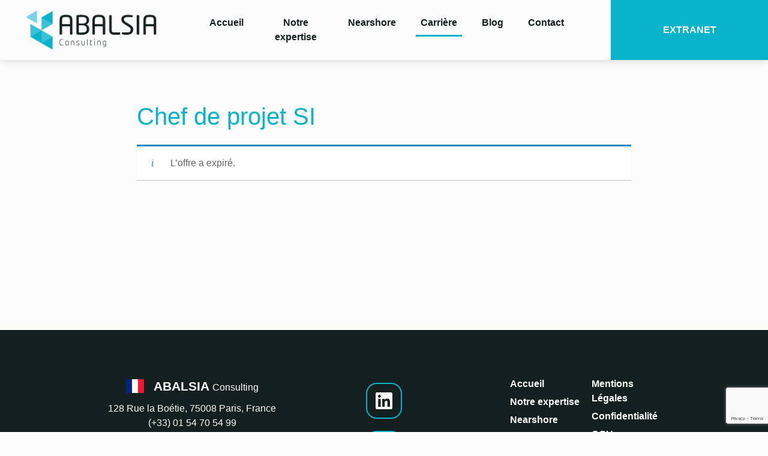

--- FILE ---
content_type: text/html; charset=UTF-8
request_url: https://abalsia.com/poste/chef-de-projet-si/
body_size: 7983
content:
<!DOCTYPE html>
<html lang="fr-FR">
<head>
	<script src='https://www.google.com/recaptcha/api.js?render=6Ld7KrEdAAAAAETUORpVMhNGbCpAKl8U4DwXgXs8' async defer></script>
	<meta charset="UTF-8">
	<meta name="viewport" content="width=device-width, initial-scale=1, shrink-to-fit=no">
	<link rel="profile" href="http://gmpg.org/xfn/11">
	<meta name='robots' content='noindex, follow' />

	<!-- This site is optimized with the Yoast SEO plugin v17.8 - https://yoast.com/wordpress/plugins/seo/ -->
	<title>Chef de projet SI - ABALSIA Consulting</title>
	<link rel="canonical" href="https://abalsia.com/?post_type=job_listing&#038;p=662" />
	<meta property="og:locale" content="fr_FR" />
	<meta property="og:type" content="article" />
	<meta property="og:title" content="Chef de projet SI - ABALSIA Consulting" />
	<meta property="og:description" content="Nous sommes à la recherche d&rsquo;un Chef de Projet SI  pour rejoindre notre équipe. En tant que Chef de Projet SI, vous aurez pour fonction principale la mise en place, le déploiement et l&rsquo;intégration d&rsquo;applications métier. Vous serez rattaché au Directeur des Systèmes d&rsquo;Information (DSI) et jouerez un rôle crucial dans la transformation numérique de [...]Lire la suite..." />
	<meta property="og:url" content="https://abalsia.com/?post_type=job_listing&amp;p=662" />
	<meta property="og:site_name" content="ABALSIA Consulting" />
	<meta property="article:modified_time" content="2024-02-26T10:53:51+00:00" />
	<meta name="twitter:card" content="summary_large_image" />
	<script type="application/ld+json" class="yoast-schema-graph">{"@context":"https://schema.org","@graph":[{"@type":"WebSite","@id":"https://abalsia.com/#website","url":"https://abalsia.com/","name":"ABALSIA Consulting","description":"ABALSIA Consulting","potentialAction":[{"@type":"SearchAction","target":{"@type":"EntryPoint","urlTemplate":"https://abalsia.com/?s={search_term_string}"},"query-input":"required name=search_term_string"}],"inLanguage":"fr-FR"},{"@type":"WebPage","@id":"https://abalsia.com/?post_type=job_listing&p=662#webpage","url":"https://abalsia.com/?post_type=job_listing&p=662","name":"Chef de projet SI - ABALSIA Consulting","isPartOf":{"@id":"https://abalsia.com/#website"},"datePublished":"2024-02-09T10:20:22+00:00","dateModified":"2024-02-26T10:53:51+00:00","breadcrumb":{"@id":"https://abalsia.com/?post_type=job_listing&p=662#breadcrumb"},"inLanguage":"fr-FR","potentialAction":[{"@type":"ReadAction","target":["https://abalsia.com/?post_type=job_listing&p=662"]}]},{"@type":"BreadcrumbList","@id":"https://abalsia.com/?post_type=job_listing&p=662#breadcrumb","itemListElement":[{"@type":"ListItem","position":1,"name":"Accueil","item":"https://abalsia.com/"},{"@type":"ListItem","position":2,"name":"Chef de projet SI"}]}]}</script>
	<!-- / Yoast SEO plugin. -->


<link rel="alternate" type="application/rss+xml" title="ABALSIA Consulting &raquo; Flux" href="https://abalsia.com/feed/" />
<link rel="alternate" type="application/rss+xml" title="ABALSIA Consulting &raquo; Flux des commentaires" href="https://abalsia.com/comments/feed/" />
<script>
window._wpemojiSettings = {"baseUrl":"https:\/\/s.w.org\/images\/core\/emoji\/14.0.0\/72x72\/","ext":".png","svgUrl":"https:\/\/s.w.org\/images\/core\/emoji\/14.0.0\/svg\/","svgExt":".svg","source":{"concatemoji":"https:\/\/abalsia.com\/wp-includes\/js\/wp-emoji-release.min.js?ver=6.4.2"}};
/*! This file is auto-generated */
!function(i,n){var o,s,e;function c(e){try{var t={supportTests:e,timestamp:(new Date).valueOf()};sessionStorage.setItem(o,JSON.stringify(t))}catch(e){}}function p(e,t,n){e.clearRect(0,0,e.canvas.width,e.canvas.height),e.fillText(t,0,0);var t=new Uint32Array(e.getImageData(0,0,e.canvas.width,e.canvas.height).data),r=(e.clearRect(0,0,e.canvas.width,e.canvas.height),e.fillText(n,0,0),new Uint32Array(e.getImageData(0,0,e.canvas.width,e.canvas.height).data));return t.every(function(e,t){return e===r[t]})}function u(e,t,n){switch(t){case"flag":return n(e,"\ud83c\udff3\ufe0f\u200d\u26a7\ufe0f","\ud83c\udff3\ufe0f\u200b\u26a7\ufe0f")?!1:!n(e,"\ud83c\uddfa\ud83c\uddf3","\ud83c\uddfa\u200b\ud83c\uddf3")&&!n(e,"\ud83c\udff4\udb40\udc67\udb40\udc62\udb40\udc65\udb40\udc6e\udb40\udc67\udb40\udc7f","\ud83c\udff4\u200b\udb40\udc67\u200b\udb40\udc62\u200b\udb40\udc65\u200b\udb40\udc6e\u200b\udb40\udc67\u200b\udb40\udc7f");case"emoji":return!n(e,"\ud83e\udef1\ud83c\udffb\u200d\ud83e\udef2\ud83c\udfff","\ud83e\udef1\ud83c\udffb\u200b\ud83e\udef2\ud83c\udfff")}return!1}function f(e,t,n){var r="undefined"!=typeof WorkerGlobalScope&&self instanceof WorkerGlobalScope?new OffscreenCanvas(300,150):i.createElement("canvas"),a=r.getContext("2d",{willReadFrequently:!0}),o=(a.textBaseline="top",a.font="600 32px Arial",{});return e.forEach(function(e){o[e]=t(a,e,n)}),o}function t(e){var t=i.createElement("script");t.src=e,t.defer=!0,i.head.appendChild(t)}"undefined"!=typeof Promise&&(o="wpEmojiSettingsSupports",s=["flag","emoji"],n.supports={everything:!0,everythingExceptFlag:!0},e=new Promise(function(e){i.addEventListener("DOMContentLoaded",e,{once:!0})}),new Promise(function(t){var n=function(){try{var e=JSON.parse(sessionStorage.getItem(o));if("object"==typeof e&&"number"==typeof e.timestamp&&(new Date).valueOf()<e.timestamp+604800&&"object"==typeof e.supportTests)return e.supportTests}catch(e){}return null}();if(!n){if("undefined"!=typeof Worker&&"undefined"!=typeof OffscreenCanvas&&"undefined"!=typeof URL&&URL.createObjectURL&&"undefined"!=typeof Blob)try{var e="postMessage("+f.toString()+"("+[JSON.stringify(s),u.toString(),p.toString()].join(",")+"));",r=new Blob([e],{type:"text/javascript"}),a=new Worker(URL.createObjectURL(r),{name:"wpTestEmojiSupports"});return void(a.onmessage=function(e){c(n=e.data),a.terminate(),t(n)})}catch(e){}c(n=f(s,u,p))}t(n)}).then(function(e){for(var t in e)n.supports[t]=e[t],n.supports.everything=n.supports.everything&&n.supports[t],"flag"!==t&&(n.supports.everythingExceptFlag=n.supports.everythingExceptFlag&&n.supports[t]);n.supports.everythingExceptFlag=n.supports.everythingExceptFlag&&!n.supports.flag,n.DOMReady=!1,n.readyCallback=function(){n.DOMReady=!0}}).then(function(){return e}).then(function(){var e;n.supports.everything||(n.readyCallback(),(e=n.source||{}).concatemoji?t(e.concatemoji):e.wpemoji&&e.twemoji&&(t(e.twemoji),t(e.wpemoji)))}))}((window,document),window._wpemojiSettings);
</script>
<style id='wp-emoji-styles-inline-css'>

	img.wp-smiley, img.emoji {
		display: inline !important;
		border: none !important;
		box-shadow: none !important;
		height: 1em !important;
		width: 1em !important;
		margin: 0 0.07em !important;
		vertical-align: -0.1em !important;
		background: none !important;
		padding: 0 !important;
	}
</style>
<link rel='stylesheet' id='wp-block-library-css' href='https://abalsia.com/wp-includes/css/dist/block-library/style.min.css?ver=6.4.2' media='all' />
<style id='classic-theme-styles-inline-css'>
/*! This file is auto-generated */
.wp-block-button__link{color:#fff;background-color:#32373c;border-radius:9999px;box-shadow:none;text-decoration:none;padding:calc(.667em + 2px) calc(1.333em + 2px);font-size:1.125em}.wp-block-file__button{background:#32373c;color:#fff;text-decoration:none}
</style>
<style id='global-styles-inline-css'>
body{--wp--preset--color--black: #000000;--wp--preset--color--cyan-bluish-gray: #abb8c3;--wp--preset--color--white: #fff;--wp--preset--color--pale-pink: #f78da7;--wp--preset--color--vivid-red: #cf2e2e;--wp--preset--color--luminous-vivid-orange: #ff6900;--wp--preset--color--luminous-vivid-amber: #fcb900;--wp--preset--color--light-green-cyan: #7bdcb5;--wp--preset--color--vivid-green-cyan: #00d084;--wp--preset--color--pale-cyan-blue: #8ed1fc;--wp--preset--color--vivid-cyan-blue: #0693e3;--wp--preset--color--vivid-purple: #9b51e0;--wp--preset--color--blue: #14201f;--wp--preset--color--indigo: #6610f2;--wp--preset--color--purple: #6f42c1;--wp--preset--color--pink: #e83e8c;--wp--preset--color--red: #dc3545;--wp--preset--color--orange: #fd7e14;--wp--preset--color--yellow: #ffc107;--wp--preset--color--green: #28a745;--wp--preset--color--teal: #20c997;--wp--preset--color--cyan: #17a2b8;--wp--preset--color--gray: #6c757d;--wp--preset--color--gray-dark: #343a40;--wp--preset--gradient--vivid-cyan-blue-to-vivid-purple: linear-gradient(135deg,rgba(6,147,227,1) 0%,rgb(155,81,224) 100%);--wp--preset--gradient--light-green-cyan-to-vivid-green-cyan: linear-gradient(135deg,rgb(122,220,180) 0%,rgb(0,208,130) 100%);--wp--preset--gradient--luminous-vivid-amber-to-luminous-vivid-orange: linear-gradient(135deg,rgba(252,185,0,1) 0%,rgba(255,105,0,1) 100%);--wp--preset--gradient--luminous-vivid-orange-to-vivid-red: linear-gradient(135deg,rgba(255,105,0,1) 0%,rgb(207,46,46) 100%);--wp--preset--gradient--very-light-gray-to-cyan-bluish-gray: linear-gradient(135deg,rgb(238,238,238) 0%,rgb(169,184,195) 100%);--wp--preset--gradient--cool-to-warm-spectrum: linear-gradient(135deg,rgb(74,234,220) 0%,rgb(151,120,209) 20%,rgb(207,42,186) 40%,rgb(238,44,130) 60%,rgb(251,105,98) 80%,rgb(254,248,76) 100%);--wp--preset--gradient--blush-light-purple: linear-gradient(135deg,rgb(255,206,236) 0%,rgb(152,150,240) 100%);--wp--preset--gradient--blush-bordeaux: linear-gradient(135deg,rgb(254,205,165) 0%,rgb(254,45,45) 50%,rgb(107,0,62) 100%);--wp--preset--gradient--luminous-dusk: linear-gradient(135deg,rgb(255,203,112) 0%,rgb(199,81,192) 50%,rgb(65,88,208) 100%);--wp--preset--gradient--pale-ocean: linear-gradient(135deg,rgb(255,245,203) 0%,rgb(182,227,212) 50%,rgb(51,167,181) 100%);--wp--preset--gradient--electric-grass: linear-gradient(135deg,rgb(202,248,128) 0%,rgb(113,206,126) 100%);--wp--preset--gradient--midnight: linear-gradient(135deg,rgb(2,3,129) 0%,rgb(40,116,252) 100%);--wp--preset--font-size--small: 13px;--wp--preset--font-size--medium: 20px;--wp--preset--font-size--large: 36px;--wp--preset--font-size--x-large: 42px;--wp--preset--spacing--20: 0.44rem;--wp--preset--spacing--30: 0.67rem;--wp--preset--spacing--40: 1rem;--wp--preset--spacing--50: 1.5rem;--wp--preset--spacing--60: 2.25rem;--wp--preset--spacing--70: 3.38rem;--wp--preset--spacing--80: 5.06rem;--wp--preset--shadow--natural: 6px 6px 9px rgba(0, 0, 0, 0.2);--wp--preset--shadow--deep: 12px 12px 50px rgba(0, 0, 0, 0.4);--wp--preset--shadow--sharp: 6px 6px 0px rgba(0, 0, 0, 0.2);--wp--preset--shadow--outlined: 6px 6px 0px -3px rgba(255, 255, 255, 1), 6px 6px rgba(0, 0, 0, 1);--wp--preset--shadow--crisp: 6px 6px 0px rgba(0, 0, 0, 1);}:where(.is-layout-flex){gap: 0.5em;}:where(.is-layout-grid){gap: 0.5em;}body .is-layout-flow > .alignleft{float: left;margin-inline-start: 0;margin-inline-end: 2em;}body .is-layout-flow > .alignright{float: right;margin-inline-start: 2em;margin-inline-end: 0;}body .is-layout-flow > .aligncenter{margin-left: auto !important;margin-right: auto !important;}body .is-layout-constrained > .alignleft{float: left;margin-inline-start: 0;margin-inline-end: 2em;}body .is-layout-constrained > .alignright{float: right;margin-inline-start: 2em;margin-inline-end: 0;}body .is-layout-constrained > .aligncenter{margin-left: auto !important;margin-right: auto !important;}body .is-layout-constrained > :where(:not(.alignleft):not(.alignright):not(.alignfull)){max-width: var(--wp--style--global--content-size);margin-left: auto !important;margin-right: auto !important;}body .is-layout-constrained > .alignwide{max-width: var(--wp--style--global--wide-size);}body .is-layout-flex{display: flex;}body .is-layout-flex{flex-wrap: wrap;align-items: center;}body .is-layout-flex > *{margin: 0;}body .is-layout-grid{display: grid;}body .is-layout-grid > *{margin: 0;}:where(.wp-block-columns.is-layout-flex){gap: 2em;}:where(.wp-block-columns.is-layout-grid){gap: 2em;}:where(.wp-block-post-template.is-layout-flex){gap: 1.25em;}:where(.wp-block-post-template.is-layout-grid){gap: 1.25em;}.has-black-color{color: var(--wp--preset--color--black) !important;}.has-cyan-bluish-gray-color{color: var(--wp--preset--color--cyan-bluish-gray) !important;}.has-white-color{color: var(--wp--preset--color--white) !important;}.has-pale-pink-color{color: var(--wp--preset--color--pale-pink) !important;}.has-vivid-red-color{color: var(--wp--preset--color--vivid-red) !important;}.has-luminous-vivid-orange-color{color: var(--wp--preset--color--luminous-vivid-orange) !important;}.has-luminous-vivid-amber-color{color: var(--wp--preset--color--luminous-vivid-amber) !important;}.has-light-green-cyan-color{color: var(--wp--preset--color--light-green-cyan) !important;}.has-vivid-green-cyan-color{color: var(--wp--preset--color--vivid-green-cyan) !important;}.has-pale-cyan-blue-color{color: var(--wp--preset--color--pale-cyan-blue) !important;}.has-vivid-cyan-blue-color{color: var(--wp--preset--color--vivid-cyan-blue) !important;}.has-vivid-purple-color{color: var(--wp--preset--color--vivid-purple) !important;}.has-black-background-color{background-color: var(--wp--preset--color--black) !important;}.has-cyan-bluish-gray-background-color{background-color: var(--wp--preset--color--cyan-bluish-gray) !important;}.has-white-background-color{background-color: var(--wp--preset--color--white) !important;}.has-pale-pink-background-color{background-color: var(--wp--preset--color--pale-pink) !important;}.has-vivid-red-background-color{background-color: var(--wp--preset--color--vivid-red) !important;}.has-luminous-vivid-orange-background-color{background-color: var(--wp--preset--color--luminous-vivid-orange) !important;}.has-luminous-vivid-amber-background-color{background-color: var(--wp--preset--color--luminous-vivid-amber) !important;}.has-light-green-cyan-background-color{background-color: var(--wp--preset--color--light-green-cyan) !important;}.has-vivid-green-cyan-background-color{background-color: var(--wp--preset--color--vivid-green-cyan) !important;}.has-pale-cyan-blue-background-color{background-color: var(--wp--preset--color--pale-cyan-blue) !important;}.has-vivid-cyan-blue-background-color{background-color: var(--wp--preset--color--vivid-cyan-blue) !important;}.has-vivid-purple-background-color{background-color: var(--wp--preset--color--vivid-purple) !important;}.has-black-border-color{border-color: var(--wp--preset--color--black) !important;}.has-cyan-bluish-gray-border-color{border-color: var(--wp--preset--color--cyan-bluish-gray) !important;}.has-white-border-color{border-color: var(--wp--preset--color--white) !important;}.has-pale-pink-border-color{border-color: var(--wp--preset--color--pale-pink) !important;}.has-vivid-red-border-color{border-color: var(--wp--preset--color--vivid-red) !important;}.has-luminous-vivid-orange-border-color{border-color: var(--wp--preset--color--luminous-vivid-orange) !important;}.has-luminous-vivid-amber-border-color{border-color: var(--wp--preset--color--luminous-vivid-amber) !important;}.has-light-green-cyan-border-color{border-color: var(--wp--preset--color--light-green-cyan) !important;}.has-vivid-green-cyan-border-color{border-color: var(--wp--preset--color--vivid-green-cyan) !important;}.has-pale-cyan-blue-border-color{border-color: var(--wp--preset--color--pale-cyan-blue) !important;}.has-vivid-cyan-blue-border-color{border-color: var(--wp--preset--color--vivid-cyan-blue) !important;}.has-vivid-purple-border-color{border-color: var(--wp--preset--color--vivid-purple) !important;}.has-vivid-cyan-blue-to-vivid-purple-gradient-background{background: var(--wp--preset--gradient--vivid-cyan-blue-to-vivid-purple) !important;}.has-light-green-cyan-to-vivid-green-cyan-gradient-background{background: var(--wp--preset--gradient--light-green-cyan-to-vivid-green-cyan) !important;}.has-luminous-vivid-amber-to-luminous-vivid-orange-gradient-background{background: var(--wp--preset--gradient--luminous-vivid-amber-to-luminous-vivid-orange) !important;}.has-luminous-vivid-orange-to-vivid-red-gradient-background{background: var(--wp--preset--gradient--luminous-vivid-orange-to-vivid-red) !important;}.has-very-light-gray-to-cyan-bluish-gray-gradient-background{background: var(--wp--preset--gradient--very-light-gray-to-cyan-bluish-gray) !important;}.has-cool-to-warm-spectrum-gradient-background{background: var(--wp--preset--gradient--cool-to-warm-spectrum) !important;}.has-blush-light-purple-gradient-background{background: var(--wp--preset--gradient--blush-light-purple) !important;}.has-blush-bordeaux-gradient-background{background: var(--wp--preset--gradient--blush-bordeaux) !important;}.has-luminous-dusk-gradient-background{background: var(--wp--preset--gradient--luminous-dusk) !important;}.has-pale-ocean-gradient-background{background: var(--wp--preset--gradient--pale-ocean) !important;}.has-electric-grass-gradient-background{background: var(--wp--preset--gradient--electric-grass) !important;}.has-midnight-gradient-background{background: var(--wp--preset--gradient--midnight) !important;}.has-small-font-size{font-size: var(--wp--preset--font-size--small) !important;}.has-medium-font-size{font-size: var(--wp--preset--font-size--medium) !important;}.has-large-font-size{font-size: var(--wp--preset--font-size--large) !important;}.has-x-large-font-size{font-size: var(--wp--preset--font-size--x-large) !important;}
.wp-block-navigation a:where(:not(.wp-element-button)){color: inherit;}
:where(.wp-block-post-template.is-layout-flex){gap: 1.25em;}:where(.wp-block-post-template.is-layout-grid){gap: 1.25em;}
:where(.wp-block-columns.is-layout-flex){gap: 2em;}:where(.wp-block-columns.is-layout-grid){gap: 2em;}
.wp-block-pullquote{font-size: 1.5em;line-height: 1.6;}
</style>
<link rel='stylesheet' id='contact-form-7-css' href='https://abalsia.com/wp-content/plugins/contact-form-7/includes/css/styles.css?ver=5.5.3' media='all' />
<link rel='stylesheet' id='select2-css' href='https://abalsia.com/wp-content/plugins/wp-job-manager/assets/lib/select2/select2.min.css?ver=4.0.10' media='all' />
<link rel='stylesheet' id='wp-job-manager-frontend-css' href='https://abalsia.com/wp-content/plugins/wp-job-manager/assets/dist/css/frontend.css?ver=236c4df3818affbbe6ace90d15f27b79' media='all' />
<link rel='stylesheet' id='understrap-styles-css' href='https://abalsia.com/wp-content/themes/abalsia/css/theme.min.css?ver=1.0.1.1699729141' media='all' />
<script src="https://abalsia.com/wp-includes/js/jquery/jquery.min.js?ver=3.7.1" id="jquery-core-js"></script>
<script src="https://abalsia.com/wp-includes/js/jquery/jquery-migrate.min.js?ver=3.4.1" id="jquery-migrate-js"></script>
<link rel="https://api.w.org/" href="https://abalsia.com/wp-json/" /><link rel="alternate" type="application/json" href="https://abalsia.com/wp-json/wp/v2/job-listings/662" /><link rel="EditURI" type="application/rsd+xml" title="RSD" href="https://abalsia.com/xmlrpc.php?rsd" />
<meta name="generator" content="WordPress 6.4.2" />
<link rel='shortlink' href='https://abalsia.com/?p=662' />
<link rel="alternate" type="application/json+oembed" href="https://abalsia.com/wp-json/oembed/1.0/embed?url=https%3A%2F%2Fabalsia.com%2F%3Fpost_type%3Djob_listing%26p%3D662" />
<link rel="alternate" type="text/xml+oembed" href="https://abalsia.com/wp-json/oembed/1.0/embed?url=https%3A%2F%2Fabalsia.com%2F%3Fpost_type%3Djob_listing%26p%3D662&#038;format=xml" />
<meta name="mobile-web-app-capable" content="yes">
<meta name="apple-mobile-web-app-capable" content="yes">
<meta name="apple-mobile-web-app-title" content="ABALSIA Consulting - ABALSIA Consulting">
<style id="custom-background-css">
body.custom-background { background-color: #fcfcfc; }
</style>
	<link rel="icon" href="https://abalsia.com/wp-content/uploads/2021/11/cropped-favicon_01-1-32x32.png" sizes="32x32" />
<link rel="icon" href="https://abalsia.com/wp-content/uploads/2021/11/cropped-favicon_01-1-192x192.png" sizes="192x192" />
<link rel="apple-touch-icon" href="https://abalsia.com/wp-content/uploads/2021/11/cropped-favicon_01-1-180x180.png" />
<meta name="msapplication-TileImage" content="https://abalsia.com/wp-content/uploads/2021/11/cropped-favicon_01-1-270x270.png" />
</head>

<body class="job_listing-template-default single single-job_listing postid-662 custom-background wp-custom-logo wp-embed-responsive group-blog understrap-has-sidebar abalsia-consulting" itemscope itemtype="http://schema.org/WebSite">
<div class="site" id="page">

	<!-- ******************* The Navbar Area ******************* -->
	<div class="wrapper-navbar sticky-top" id="wrapper-navbar">

		<a class="skip-link sr-only sr-only-focusable" href="#content">Aller au contenu</a>

		<nav id="main-nav" class="navbar navbar-expand-lg navbar-light" aria-labelledby="main-nav-label">

			<h2 id="main-nav-label" class="sr-only">
				Main Navigation			</h2>

				<div class="header-logo-holder">
					<img src="https://abalsia.com/wp-content/themes/abalsia/img/logo.png" alt="Abalsia Consulting Logo" onclick="location.href='https://abalsia.com/';">
				</div>

				<div class="header-menu-button">
                	<button class="navbar-toggler" type="button" data-toggle="collapse" data-target="#navbarNavDropdown" aria-controls="navbarNavDropdown" aria-expanded="false" aria-label="Toggle navigation">
                    	<span class="navbar-toggler-icon"></span>
                    </button>
                </div>

				<!-- The WordPress Menu goes here -->
				<div id="navbarNavDropdown" class="collapse navbar-collapse"><ul id="main-menu" class="navbar-nav"><li itemscope="itemscope" itemtype="https://www.schema.org/SiteNavigationElement" id="menu-item-22" class="menu-item menu-item-type-post_type menu-item-object-page menu-item-home menu-item-22 nav-item"><a title="Accueil" href="https://abalsia.com/" class="nav-link">Accueil</a></li>
<li itemscope="itemscope" itemtype="https://www.schema.org/SiteNavigationElement" id="menu-item-81" class="menu-item menu-item-type-post_type menu-item-object-page menu-item-81 nav-item"><a title="Notre expertise" href="https://abalsia.com/expertises/" class="nav-link">Notre expertise</a></li>
<li itemscope="itemscope" itemtype="https://www.schema.org/SiteNavigationElement" id="menu-item-86" class="menu-item menu-item-type-post_type menu-item-object-page menu-item-86 nav-item"><a title="Nearshore" href="https://abalsia.com/nearshore/" class="nav-link">Nearshore</a></li>
<li itemscope="itemscope" itemtype="https://www.schema.org/SiteNavigationElement" id="menu-item-53" class="menu-item menu-item-type-post_type menu-item-object-page current-menu-item active menu-item-53 nav-item"><a title="Carrière" href="https://abalsia.com/poste/" class="nav-link">Carrière</a></li>
<li itemscope="itemscope" itemtype="https://www.schema.org/SiteNavigationElement" id="menu-item-93" class="menu-item menu-item-type-post_type menu-item-object-page menu-item-93 nav-item"><a title="Blog" href="https://abalsia.com/blog/" class="nav-link">Blog</a></li>
<li itemscope="itemscope" itemtype="https://www.schema.org/SiteNavigationElement" id="menu-item-89" class="menu-item menu-item-type-post_type menu-item-object-page menu-item-89 nav-item"><a title="Contact" href="https://abalsia.com/contact/" class="nav-link">Contact</a></li>
<li itemscope="itemscope" itemtype="https://www.schema.org/SiteNavigationElement" id="menu-item-19" class="menu-item menu-item-type-custom menu-item-object-custom menu-item-19 nav-item"><a title="EXTRANET" target="_blank" rel="noopener noreferrer" href="https://extranet.abalsia.com" class="nav-link">EXTRANET</a></li>
</ul></div>
				<div class="header-extranet">
					<button class="button-access">
						<a class="button-text" href="https://extranet.abalsia.com" target="_blank">EXTRANET</a>
					</button>
				</div>

		</nav><!-- .site-navigation -->

	</div><!-- #wrapper-navbar end -->

<div class="wrapper" id="single-wrapper">

	<div class="container-fluid" id="content" tabindex="-1">

		<div class="row justify-content-center">

			<main class="col-8 site-main" id="main">

				
<article class="post-662 job_listing type-job_listing status-expired hentry job-type-cdi" id="post-662">

	<header class="entry-header">

		<h1 class="entry-title">Chef de projet SI</h1>
		<div class="entry-meta">

			<span class="posted-on">Posted on <a href="https://abalsia.com/?post_type=job_listing&#038;p=662" rel="bookmark"><time class="entry-date published" datetime="2024-02-09T11:20:22+01:00">9 février 2024</time><time class="updated" datetime="2024-02-26T11:53:51+01:00"> (26 février 2024) </time></a></span><span class="byline"> by<span class="author vcard"> <a class="url fn n" href="https://abalsia.com/author/smastadi/">Sara MASTADI</a></span></span>
		</div><!-- .entry-meta -->

	</header><!-- .entry-header -->

	
	<div class="entry-content">

		<div class="single_job_listing">
			<div class="job-manager-info">L’offre a expiré.</div>
	</div>

	</div><!-- .entry-content -->

	<footer class="entry-footer">

		
	</footer><!-- .entry-footer -->

</article><!-- #post-## -->

			</main><!-- #main -->

		</div><!-- .row -->

	</div><!-- #content -->

</div><!-- #single-wrapper -->




<div class="wrapper" id="wrapper-footer">
	<div class="container-fluid">
		<div class="row justify-content-center my-5">
			<div class="col-xl-3 footer-company-info">
				<div class="row text-center">
					<div class="col">

						<div class="company-tag mb-1">
							<div class="svg-icon picto-address-fr mt-1"></div>
							<div class="company-name ml-3">
								Abalsia <span class="company-subname">Consulting</span>
							</div>
						</div>
						<div class="company-info mb-4">
							<div class="company-address">
								<a href="https://goo.gl/maps/SqviSC9cBBcAUidn7" target="_blank">
									128 Rue la Boétie, 75008 Paris, France
								</a>
							</div>
							<div class="company-phone">
								<a href="callto:0033154705499">(+33) 01 54 70 54 99</a>
							</div>
							<div class="company-email">
								<a href="mailto:contact@abalsia.com">contact@abalsia.com</a>
							</div>
						</div>
					</div>
                </div>
                <div class="row justify-content-center">
					<div class="col footer-contact">
						<button class="footer-contact-button" onclick="location.href='https://abalsia.com/contact/';">
							Nous Contacter
						</button>
					</div>
                </div>
			</div>
			<div class="col-xl-3 footer-social-media">
				<div class="row">
					<div class="col social-media text-right">
						<a class="social-media-picto linkedin-access" href="https://fr.linkedin.com/company/abalsiaconsulting" target="_blank">
							<img src="https://abalsia.com/wp-content/themes/abalsia/img/picto/ab-picto-sm-linkedin.svg" alt="Linkedin">
						</a>
					</div>
					<div class="col social-media text-left">
						<a class="social-media-picto youtube-access" href="#" target="_blank">
							<img src="https://abalsia.com/wp-content/themes/abalsia/img/picto/ab-picto-sm-youtube.svg" alt="Youtube">
						</a>
					</div>
				</div>
				<div class="row">
					<div class="col social-media text-right">
						<a class="social-media-picto twitter-access" href="#" target="_blank">
							<img src="https://abalsia.com/wp-content/themes/abalsia/img/picto/ab-picto-sm-twitter.svg" alt="Twitter">
						</a>
					</div>
					<div class="col social-media text-left">
						<a class="social-media-picto facebook-access" href="#" target="_blank">
							<img src="https://abalsia.com/wp-content/themes/abalsia/img/picto/ab-picto-sm-facebook.svg" alt="Facebook">
						</a>
					</div>
            	</div>
            </div>
            <div class="col-xl-3 footer-menu">
            	<div class="footer_menu-container"><ul id="menu-footer-menu" class="menu"><li id="menu-item-35" class="menu-item menu-item-type-post_type menu-item-object-page menu-item-home menu-item-35"><a href="https://abalsia.com/">Accueil</a></li>
<li id="menu-item-82" class="menu-item menu-item-type-post_type menu-item-object-page menu-item-82"><a href="https://abalsia.com/expertises/">Notre expertise</a></li>
<li id="menu-item-85" class="menu-item menu-item-type-post_type menu-item-object-page menu-item-85"><a href="https://abalsia.com/nearshore/">Nearshore</a></li>
<li id="menu-item-52" class="menu-item menu-item-type-post_type menu-item-object-page current-menu-item menu-item-52"><a href="https://abalsia.com/poste/">Carrière</a></li>
<li id="menu-item-94" class="menu-item menu-item-type-post_type menu-item-object-page menu-item-94"><a href="https://abalsia.com/blog/">Blog</a></li>
<li id="menu-item-224" class="menu-item menu-item-type-post_type menu-item-object-page menu-item-224"><a target="_blank" rel="noopener" href="https://abalsia.com/mentions-legales/">Mentions Légales</a></li>
<li id="menu-item-214" class="menu-item menu-item-type-post_type menu-item-object-page menu-item-privacy-policy menu-item-214"><a target="_blank" rel="noopener privacy-policy" href="https://abalsia.com/politique-de-confidentialite/">Confidentialité</a></li>
<li id="menu-item-234" class="menu-item menu-item-type-post_type menu-item-object-page menu-item-234"><a target="_blank" rel="noopener" href="https://abalsia.com/conditions-generales-dutilisation/">CGU</a></li>
<li id="menu-item-45" class="menu-item menu-item-type-custom menu-item-object-custom menu-item-45"><a target="_blank" rel="noopener" href="https://abalsia.com/sitemap_index.xml">Plan du site</a></li>
</ul></div>            </div>
		</div>
		<div class="row justify-content-center site-info">
        	<!--<a href="https://fr.wordpress.org/">Propulsé par WordPress</a><span class="sep"> | </span>Thème: ABALSIA Consulting par <a href="https://understrap.com">understrap.com</a>.(Version: 1.0.1)-->
        	Abalsia Consulting 2021 ©
        </div>
	</div>

</div><!-- wrapper end -->

</div><!-- #page we need this extra closing tag here -->

<script src="https://abalsia.com/wp-includes/js/dist/vendor/wp-polyfill-inert.min.js?ver=3.1.2" id="wp-polyfill-inert-js"></script>
<script src="https://abalsia.com/wp-includes/js/dist/vendor/regenerator-runtime.min.js?ver=0.14.0" id="regenerator-runtime-js"></script>
<script src="https://abalsia.com/wp-includes/js/dist/vendor/wp-polyfill.min.js?ver=3.15.0" id="wp-polyfill-js"></script>
<script id="contact-form-7-js-extra">
var wpcf7 = {"api":{"root":"https:\/\/abalsia.com\/wp-json\/","namespace":"contact-form-7\/v1"}};
</script>
<script src="https://abalsia.com/wp-content/plugins/contact-form-7/includes/js/index.js?ver=5.5.3" id="contact-form-7-js"></script>
<script src="https://abalsia.com/wp-content/themes/abalsia/js/theme.min.js?ver=1.0.1.1639774342" id="understrap-scripts-js"></script>
			<script src="https://www.google.com/recaptcha/api.js?render=6Ld7KrEdAAAAAETUORpVMhNGbCpAKl8U4DwXgXs8&#038;hl=fr"></script>
			<script type="text/javascript">
				( function( grecaptcha ) {

					var anr_onloadCallback = function() {
						grecaptcha.execute(
							'6Ld7KrEdAAAAAETUORpVMhNGbCpAKl8U4DwXgXs8',
							{ action: 'advanced_nocaptcha_recaptcha' }
						).then( function( token ) {
							for ( var i = 0; i < document.forms.length; i++ ) {
								var form = document.forms[i];
								var captcha = form.querySelector( 'input[name="g-recaptcha-response"]' );
								if ( null === captcha )
									continue;

								captcha.value = token;
							}
						});
					};

					grecaptcha.ready( anr_onloadCallback );

					document.addEventListener( 'wpcf7submit', anr_onloadCallback, false );
					if ( typeof jQuery !== 'undefined' ) {
						//Woocommerce
						jQuery( document.body ).on( 'checkout_error', anr_onloadCallback );
					}
					//token is valid for 2 minutes, So get new token every after 1 minutes 50 seconds
					setInterval(anr_onloadCallback, 110000);

				} )( grecaptcha );
			</script>
			
</body>

</html>



--- FILE ---
content_type: text/html; charset=utf-8
request_url: https://www.google.com/recaptcha/api2/anchor?ar=1&k=6Ld7KrEdAAAAAETUORpVMhNGbCpAKl8U4DwXgXs8&co=aHR0cHM6Ly9hYmFsc2lhLmNvbTo0NDM.&hl=en&v=N67nZn4AqZkNcbeMu4prBgzg&size=invisible&anchor-ms=20000&execute-ms=30000&cb=voxbby5na646
body_size: 48826
content:
<!DOCTYPE HTML><html dir="ltr" lang="en"><head><meta http-equiv="Content-Type" content="text/html; charset=UTF-8">
<meta http-equiv="X-UA-Compatible" content="IE=edge">
<title>reCAPTCHA</title>
<style type="text/css">
/* cyrillic-ext */
@font-face {
  font-family: 'Roboto';
  font-style: normal;
  font-weight: 400;
  font-stretch: 100%;
  src: url(//fonts.gstatic.com/s/roboto/v48/KFO7CnqEu92Fr1ME7kSn66aGLdTylUAMa3GUBHMdazTgWw.woff2) format('woff2');
  unicode-range: U+0460-052F, U+1C80-1C8A, U+20B4, U+2DE0-2DFF, U+A640-A69F, U+FE2E-FE2F;
}
/* cyrillic */
@font-face {
  font-family: 'Roboto';
  font-style: normal;
  font-weight: 400;
  font-stretch: 100%;
  src: url(//fonts.gstatic.com/s/roboto/v48/KFO7CnqEu92Fr1ME7kSn66aGLdTylUAMa3iUBHMdazTgWw.woff2) format('woff2');
  unicode-range: U+0301, U+0400-045F, U+0490-0491, U+04B0-04B1, U+2116;
}
/* greek-ext */
@font-face {
  font-family: 'Roboto';
  font-style: normal;
  font-weight: 400;
  font-stretch: 100%;
  src: url(//fonts.gstatic.com/s/roboto/v48/KFO7CnqEu92Fr1ME7kSn66aGLdTylUAMa3CUBHMdazTgWw.woff2) format('woff2');
  unicode-range: U+1F00-1FFF;
}
/* greek */
@font-face {
  font-family: 'Roboto';
  font-style: normal;
  font-weight: 400;
  font-stretch: 100%;
  src: url(//fonts.gstatic.com/s/roboto/v48/KFO7CnqEu92Fr1ME7kSn66aGLdTylUAMa3-UBHMdazTgWw.woff2) format('woff2');
  unicode-range: U+0370-0377, U+037A-037F, U+0384-038A, U+038C, U+038E-03A1, U+03A3-03FF;
}
/* math */
@font-face {
  font-family: 'Roboto';
  font-style: normal;
  font-weight: 400;
  font-stretch: 100%;
  src: url(//fonts.gstatic.com/s/roboto/v48/KFO7CnqEu92Fr1ME7kSn66aGLdTylUAMawCUBHMdazTgWw.woff2) format('woff2');
  unicode-range: U+0302-0303, U+0305, U+0307-0308, U+0310, U+0312, U+0315, U+031A, U+0326-0327, U+032C, U+032F-0330, U+0332-0333, U+0338, U+033A, U+0346, U+034D, U+0391-03A1, U+03A3-03A9, U+03B1-03C9, U+03D1, U+03D5-03D6, U+03F0-03F1, U+03F4-03F5, U+2016-2017, U+2034-2038, U+203C, U+2040, U+2043, U+2047, U+2050, U+2057, U+205F, U+2070-2071, U+2074-208E, U+2090-209C, U+20D0-20DC, U+20E1, U+20E5-20EF, U+2100-2112, U+2114-2115, U+2117-2121, U+2123-214F, U+2190, U+2192, U+2194-21AE, U+21B0-21E5, U+21F1-21F2, U+21F4-2211, U+2213-2214, U+2216-22FF, U+2308-230B, U+2310, U+2319, U+231C-2321, U+2336-237A, U+237C, U+2395, U+239B-23B7, U+23D0, U+23DC-23E1, U+2474-2475, U+25AF, U+25B3, U+25B7, U+25BD, U+25C1, U+25CA, U+25CC, U+25FB, U+266D-266F, U+27C0-27FF, U+2900-2AFF, U+2B0E-2B11, U+2B30-2B4C, U+2BFE, U+3030, U+FF5B, U+FF5D, U+1D400-1D7FF, U+1EE00-1EEFF;
}
/* symbols */
@font-face {
  font-family: 'Roboto';
  font-style: normal;
  font-weight: 400;
  font-stretch: 100%;
  src: url(//fonts.gstatic.com/s/roboto/v48/KFO7CnqEu92Fr1ME7kSn66aGLdTylUAMaxKUBHMdazTgWw.woff2) format('woff2');
  unicode-range: U+0001-000C, U+000E-001F, U+007F-009F, U+20DD-20E0, U+20E2-20E4, U+2150-218F, U+2190, U+2192, U+2194-2199, U+21AF, U+21E6-21F0, U+21F3, U+2218-2219, U+2299, U+22C4-22C6, U+2300-243F, U+2440-244A, U+2460-24FF, U+25A0-27BF, U+2800-28FF, U+2921-2922, U+2981, U+29BF, U+29EB, U+2B00-2BFF, U+4DC0-4DFF, U+FFF9-FFFB, U+10140-1018E, U+10190-1019C, U+101A0, U+101D0-101FD, U+102E0-102FB, U+10E60-10E7E, U+1D2C0-1D2D3, U+1D2E0-1D37F, U+1F000-1F0FF, U+1F100-1F1AD, U+1F1E6-1F1FF, U+1F30D-1F30F, U+1F315, U+1F31C, U+1F31E, U+1F320-1F32C, U+1F336, U+1F378, U+1F37D, U+1F382, U+1F393-1F39F, U+1F3A7-1F3A8, U+1F3AC-1F3AF, U+1F3C2, U+1F3C4-1F3C6, U+1F3CA-1F3CE, U+1F3D4-1F3E0, U+1F3ED, U+1F3F1-1F3F3, U+1F3F5-1F3F7, U+1F408, U+1F415, U+1F41F, U+1F426, U+1F43F, U+1F441-1F442, U+1F444, U+1F446-1F449, U+1F44C-1F44E, U+1F453, U+1F46A, U+1F47D, U+1F4A3, U+1F4B0, U+1F4B3, U+1F4B9, U+1F4BB, U+1F4BF, U+1F4C8-1F4CB, U+1F4D6, U+1F4DA, U+1F4DF, U+1F4E3-1F4E6, U+1F4EA-1F4ED, U+1F4F7, U+1F4F9-1F4FB, U+1F4FD-1F4FE, U+1F503, U+1F507-1F50B, U+1F50D, U+1F512-1F513, U+1F53E-1F54A, U+1F54F-1F5FA, U+1F610, U+1F650-1F67F, U+1F687, U+1F68D, U+1F691, U+1F694, U+1F698, U+1F6AD, U+1F6B2, U+1F6B9-1F6BA, U+1F6BC, U+1F6C6-1F6CF, U+1F6D3-1F6D7, U+1F6E0-1F6EA, U+1F6F0-1F6F3, U+1F6F7-1F6FC, U+1F700-1F7FF, U+1F800-1F80B, U+1F810-1F847, U+1F850-1F859, U+1F860-1F887, U+1F890-1F8AD, U+1F8B0-1F8BB, U+1F8C0-1F8C1, U+1F900-1F90B, U+1F93B, U+1F946, U+1F984, U+1F996, U+1F9E9, U+1FA00-1FA6F, U+1FA70-1FA7C, U+1FA80-1FA89, U+1FA8F-1FAC6, U+1FACE-1FADC, U+1FADF-1FAE9, U+1FAF0-1FAF8, U+1FB00-1FBFF;
}
/* vietnamese */
@font-face {
  font-family: 'Roboto';
  font-style: normal;
  font-weight: 400;
  font-stretch: 100%;
  src: url(//fonts.gstatic.com/s/roboto/v48/KFO7CnqEu92Fr1ME7kSn66aGLdTylUAMa3OUBHMdazTgWw.woff2) format('woff2');
  unicode-range: U+0102-0103, U+0110-0111, U+0128-0129, U+0168-0169, U+01A0-01A1, U+01AF-01B0, U+0300-0301, U+0303-0304, U+0308-0309, U+0323, U+0329, U+1EA0-1EF9, U+20AB;
}
/* latin-ext */
@font-face {
  font-family: 'Roboto';
  font-style: normal;
  font-weight: 400;
  font-stretch: 100%;
  src: url(//fonts.gstatic.com/s/roboto/v48/KFO7CnqEu92Fr1ME7kSn66aGLdTylUAMa3KUBHMdazTgWw.woff2) format('woff2');
  unicode-range: U+0100-02BA, U+02BD-02C5, U+02C7-02CC, U+02CE-02D7, U+02DD-02FF, U+0304, U+0308, U+0329, U+1D00-1DBF, U+1E00-1E9F, U+1EF2-1EFF, U+2020, U+20A0-20AB, U+20AD-20C0, U+2113, U+2C60-2C7F, U+A720-A7FF;
}
/* latin */
@font-face {
  font-family: 'Roboto';
  font-style: normal;
  font-weight: 400;
  font-stretch: 100%;
  src: url(//fonts.gstatic.com/s/roboto/v48/KFO7CnqEu92Fr1ME7kSn66aGLdTylUAMa3yUBHMdazQ.woff2) format('woff2');
  unicode-range: U+0000-00FF, U+0131, U+0152-0153, U+02BB-02BC, U+02C6, U+02DA, U+02DC, U+0304, U+0308, U+0329, U+2000-206F, U+20AC, U+2122, U+2191, U+2193, U+2212, U+2215, U+FEFF, U+FFFD;
}
/* cyrillic-ext */
@font-face {
  font-family: 'Roboto';
  font-style: normal;
  font-weight: 500;
  font-stretch: 100%;
  src: url(//fonts.gstatic.com/s/roboto/v48/KFO7CnqEu92Fr1ME7kSn66aGLdTylUAMa3GUBHMdazTgWw.woff2) format('woff2');
  unicode-range: U+0460-052F, U+1C80-1C8A, U+20B4, U+2DE0-2DFF, U+A640-A69F, U+FE2E-FE2F;
}
/* cyrillic */
@font-face {
  font-family: 'Roboto';
  font-style: normal;
  font-weight: 500;
  font-stretch: 100%;
  src: url(//fonts.gstatic.com/s/roboto/v48/KFO7CnqEu92Fr1ME7kSn66aGLdTylUAMa3iUBHMdazTgWw.woff2) format('woff2');
  unicode-range: U+0301, U+0400-045F, U+0490-0491, U+04B0-04B1, U+2116;
}
/* greek-ext */
@font-face {
  font-family: 'Roboto';
  font-style: normal;
  font-weight: 500;
  font-stretch: 100%;
  src: url(//fonts.gstatic.com/s/roboto/v48/KFO7CnqEu92Fr1ME7kSn66aGLdTylUAMa3CUBHMdazTgWw.woff2) format('woff2');
  unicode-range: U+1F00-1FFF;
}
/* greek */
@font-face {
  font-family: 'Roboto';
  font-style: normal;
  font-weight: 500;
  font-stretch: 100%;
  src: url(//fonts.gstatic.com/s/roboto/v48/KFO7CnqEu92Fr1ME7kSn66aGLdTylUAMa3-UBHMdazTgWw.woff2) format('woff2');
  unicode-range: U+0370-0377, U+037A-037F, U+0384-038A, U+038C, U+038E-03A1, U+03A3-03FF;
}
/* math */
@font-face {
  font-family: 'Roboto';
  font-style: normal;
  font-weight: 500;
  font-stretch: 100%;
  src: url(//fonts.gstatic.com/s/roboto/v48/KFO7CnqEu92Fr1ME7kSn66aGLdTylUAMawCUBHMdazTgWw.woff2) format('woff2');
  unicode-range: U+0302-0303, U+0305, U+0307-0308, U+0310, U+0312, U+0315, U+031A, U+0326-0327, U+032C, U+032F-0330, U+0332-0333, U+0338, U+033A, U+0346, U+034D, U+0391-03A1, U+03A3-03A9, U+03B1-03C9, U+03D1, U+03D5-03D6, U+03F0-03F1, U+03F4-03F5, U+2016-2017, U+2034-2038, U+203C, U+2040, U+2043, U+2047, U+2050, U+2057, U+205F, U+2070-2071, U+2074-208E, U+2090-209C, U+20D0-20DC, U+20E1, U+20E5-20EF, U+2100-2112, U+2114-2115, U+2117-2121, U+2123-214F, U+2190, U+2192, U+2194-21AE, U+21B0-21E5, U+21F1-21F2, U+21F4-2211, U+2213-2214, U+2216-22FF, U+2308-230B, U+2310, U+2319, U+231C-2321, U+2336-237A, U+237C, U+2395, U+239B-23B7, U+23D0, U+23DC-23E1, U+2474-2475, U+25AF, U+25B3, U+25B7, U+25BD, U+25C1, U+25CA, U+25CC, U+25FB, U+266D-266F, U+27C0-27FF, U+2900-2AFF, U+2B0E-2B11, U+2B30-2B4C, U+2BFE, U+3030, U+FF5B, U+FF5D, U+1D400-1D7FF, U+1EE00-1EEFF;
}
/* symbols */
@font-face {
  font-family: 'Roboto';
  font-style: normal;
  font-weight: 500;
  font-stretch: 100%;
  src: url(//fonts.gstatic.com/s/roboto/v48/KFO7CnqEu92Fr1ME7kSn66aGLdTylUAMaxKUBHMdazTgWw.woff2) format('woff2');
  unicode-range: U+0001-000C, U+000E-001F, U+007F-009F, U+20DD-20E0, U+20E2-20E4, U+2150-218F, U+2190, U+2192, U+2194-2199, U+21AF, U+21E6-21F0, U+21F3, U+2218-2219, U+2299, U+22C4-22C6, U+2300-243F, U+2440-244A, U+2460-24FF, U+25A0-27BF, U+2800-28FF, U+2921-2922, U+2981, U+29BF, U+29EB, U+2B00-2BFF, U+4DC0-4DFF, U+FFF9-FFFB, U+10140-1018E, U+10190-1019C, U+101A0, U+101D0-101FD, U+102E0-102FB, U+10E60-10E7E, U+1D2C0-1D2D3, U+1D2E0-1D37F, U+1F000-1F0FF, U+1F100-1F1AD, U+1F1E6-1F1FF, U+1F30D-1F30F, U+1F315, U+1F31C, U+1F31E, U+1F320-1F32C, U+1F336, U+1F378, U+1F37D, U+1F382, U+1F393-1F39F, U+1F3A7-1F3A8, U+1F3AC-1F3AF, U+1F3C2, U+1F3C4-1F3C6, U+1F3CA-1F3CE, U+1F3D4-1F3E0, U+1F3ED, U+1F3F1-1F3F3, U+1F3F5-1F3F7, U+1F408, U+1F415, U+1F41F, U+1F426, U+1F43F, U+1F441-1F442, U+1F444, U+1F446-1F449, U+1F44C-1F44E, U+1F453, U+1F46A, U+1F47D, U+1F4A3, U+1F4B0, U+1F4B3, U+1F4B9, U+1F4BB, U+1F4BF, U+1F4C8-1F4CB, U+1F4D6, U+1F4DA, U+1F4DF, U+1F4E3-1F4E6, U+1F4EA-1F4ED, U+1F4F7, U+1F4F9-1F4FB, U+1F4FD-1F4FE, U+1F503, U+1F507-1F50B, U+1F50D, U+1F512-1F513, U+1F53E-1F54A, U+1F54F-1F5FA, U+1F610, U+1F650-1F67F, U+1F687, U+1F68D, U+1F691, U+1F694, U+1F698, U+1F6AD, U+1F6B2, U+1F6B9-1F6BA, U+1F6BC, U+1F6C6-1F6CF, U+1F6D3-1F6D7, U+1F6E0-1F6EA, U+1F6F0-1F6F3, U+1F6F7-1F6FC, U+1F700-1F7FF, U+1F800-1F80B, U+1F810-1F847, U+1F850-1F859, U+1F860-1F887, U+1F890-1F8AD, U+1F8B0-1F8BB, U+1F8C0-1F8C1, U+1F900-1F90B, U+1F93B, U+1F946, U+1F984, U+1F996, U+1F9E9, U+1FA00-1FA6F, U+1FA70-1FA7C, U+1FA80-1FA89, U+1FA8F-1FAC6, U+1FACE-1FADC, U+1FADF-1FAE9, U+1FAF0-1FAF8, U+1FB00-1FBFF;
}
/* vietnamese */
@font-face {
  font-family: 'Roboto';
  font-style: normal;
  font-weight: 500;
  font-stretch: 100%;
  src: url(//fonts.gstatic.com/s/roboto/v48/KFO7CnqEu92Fr1ME7kSn66aGLdTylUAMa3OUBHMdazTgWw.woff2) format('woff2');
  unicode-range: U+0102-0103, U+0110-0111, U+0128-0129, U+0168-0169, U+01A0-01A1, U+01AF-01B0, U+0300-0301, U+0303-0304, U+0308-0309, U+0323, U+0329, U+1EA0-1EF9, U+20AB;
}
/* latin-ext */
@font-face {
  font-family: 'Roboto';
  font-style: normal;
  font-weight: 500;
  font-stretch: 100%;
  src: url(//fonts.gstatic.com/s/roboto/v48/KFO7CnqEu92Fr1ME7kSn66aGLdTylUAMa3KUBHMdazTgWw.woff2) format('woff2');
  unicode-range: U+0100-02BA, U+02BD-02C5, U+02C7-02CC, U+02CE-02D7, U+02DD-02FF, U+0304, U+0308, U+0329, U+1D00-1DBF, U+1E00-1E9F, U+1EF2-1EFF, U+2020, U+20A0-20AB, U+20AD-20C0, U+2113, U+2C60-2C7F, U+A720-A7FF;
}
/* latin */
@font-face {
  font-family: 'Roboto';
  font-style: normal;
  font-weight: 500;
  font-stretch: 100%;
  src: url(//fonts.gstatic.com/s/roboto/v48/KFO7CnqEu92Fr1ME7kSn66aGLdTylUAMa3yUBHMdazQ.woff2) format('woff2');
  unicode-range: U+0000-00FF, U+0131, U+0152-0153, U+02BB-02BC, U+02C6, U+02DA, U+02DC, U+0304, U+0308, U+0329, U+2000-206F, U+20AC, U+2122, U+2191, U+2193, U+2212, U+2215, U+FEFF, U+FFFD;
}
/* cyrillic-ext */
@font-face {
  font-family: 'Roboto';
  font-style: normal;
  font-weight: 900;
  font-stretch: 100%;
  src: url(//fonts.gstatic.com/s/roboto/v48/KFO7CnqEu92Fr1ME7kSn66aGLdTylUAMa3GUBHMdazTgWw.woff2) format('woff2');
  unicode-range: U+0460-052F, U+1C80-1C8A, U+20B4, U+2DE0-2DFF, U+A640-A69F, U+FE2E-FE2F;
}
/* cyrillic */
@font-face {
  font-family: 'Roboto';
  font-style: normal;
  font-weight: 900;
  font-stretch: 100%;
  src: url(//fonts.gstatic.com/s/roboto/v48/KFO7CnqEu92Fr1ME7kSn66aGLdTylUAMa3iUBHMdazTgWw.woff2) format('woff2');
  unicode-range: U+0301, U+0400-045F, U+0490-0491, U+04B0-04B1, U+2116;
}
/* greek-ext */
@font-face {
  font-family: 'Roboto';
  font-style: normal;
  font-weight: 900;
  font-stretch: 100%;
  src: url(//fonts.gstatic.com/s/roboto/v48/KFO7CnqEu92Fr1ME7kSn66aGLdTylUAMa3CUBHMdazTgWw.woff2) format('woff2');
  unicode-range: U+1F00-1FFF;
}
/* greek */
@font-face {
  font-family: 'Roboto';
  font-style: normal;
  font-weight: 900;
  font-stretch: 100%;
  src: url(//fonts.gstatic.com/s/roboto/v48/KFO7CnqEu92Fr1ME7kSn66aGLdTylUAMa3-UBHMdazTgWw.woff2) format('woff2');
  unicode-range: U+0370-0377, U+037A-037F, U+0384-038A, U+038C, U+038E-03A1, U+03A3-03FF;
}
/* math */
@font-face {
  font-family: 'Roboto';
  font-style: normal;
  font-weight: 900;
  font-stretch: 100%;
  src: url(//fonts.gstatic.com/s/roboto/v48/KFO7CnqEu92Fr1ME7kSn66aGLdTylUAMawCUBHMdazTgWw.woff2) format('woff2');
  unicode-range: U+0302-0303, U+0305, U+0307-0308, U+0310, U+0312, U+0315, U+031A, U+0326-0327, U+032C, U+032F-0330, U+0332-0333, U+0338, U+033A, U+0346, U+034D, U+0391-03A1, U+03A3-03A9, U+03B1-03C9, U+03D1, U+03D5-03D6, U+03F0-03F1, U+03F4-03F5, U+2016-2017, U+2034-2038, U+203C, U+2040, U+2043, U+2047, U+2050, U+2057, U+205F, U+2070-2071, U+2074-208E, U+2090-209C, U+20D0-20DC, U+20E1, U+20E5-20EF, U+2100-2112, U+2114-2115, U+2117-2121, U+2123-214F, U+2190, U+2192, U+2194-21AE, U+21B0-21E5, U+21F1-21F2, U+21F4-2211, U+2213-2214, U+2216-22FF, U+2308-230B, U+2310, U+2319, U+231C-2321, U+2336-237A, U+237C, U+2395, U+239B-23B7, U+23D0, U+23DC-23E1, U+2474-2475, U+25AF, U+25B3, U+25B7, U+25BD, U+25C1, U+25CA, U+25CC, U+25FB, U+266D-266F, U+27C0-27FF, U+2900-2AFF, U+2B0E-2B11, U+2B30-2B4C, U+2BFE, U+3030, U+FF5B, U+FF5D, U+1D400-1D7FF, U+1EE00-1EEFF;
}
/* symbols */
@font-face {
  font-family: 'Roboto';
  font-style: normal;
  font-weight: 900;
  font-stretch: 100%;
  src: url(//fonts.gstatic.com/s/roboto/v48/KFO7CnqEu92Fr1ME7kSn66aGLdTylUAMaxKUBHMdazTgWw.woff2) format('woff2');
  unicode-range: U+0001-000C, U+000E-001F, U+007F-009F, U+20DD-20E0, U+20E2-20E4, U+2150-218F, U+2190, U+2192, U+2194-2199, U+21AF, U+21E6-21F0, U+21F3, U+2218-2219, U+2299, U+22C4-22C6, U+2300-243F, U+2440-244A, U+2460-24FF, U+25A0-27BF, U+2800-28FF, U+2921-2922, U+2981, U+29BF, U+29EB, U+2B00-2BFF, U+4DC0-4DFF, U+FFF9-FFFB, U+10140-1018E, U+10190-1019C, U+101A0, U+101D0-101FD, U+102E0-102FB, U+10E60-10E7E, U+1D2C0-1D2D3, U+1D2E0-1D37F, U+1F000-1F0FF, U+1F100-1F1AD, U+1F1E6-1F1FF, U+1F30D-1F30F, U+1F315, U+1F31C, U+1F31E, U+1F320-1F32C, U+1F336, U+1F378, U+1F37D, U+1F382, U+1F393-1F39F, U+1F3A7-1F3A8, U+1F3AC-1F3AF, U+1F3C2, U+1F3C4-1F3C6, U+1F3CA-1F3CE, U+1F3D4-1F3E0, U+1F3ED, U+1F3F1-1F3F3, U+1F3F5-1F3F7, U+1F408, U+1F415, U+1F41F, U+1F426, U+1F43F, U+1F441-1F442, U+1F444, U+1F446-1F449, U+1F44C-1F44E, U+1F453, U+1F46A, U+1F47D, U+1F4A3, U+1F4B0, U+1F4B3, U+1F4B9, U+1F4BB, U+1F4BF, U+1F4C8-1F4CB, U+1F4D6, U+1F4DA, U+1F4DF, U+1F4E3-1F4E6, U+1F4EA-1F4ED, U+1F4F7, U+1F4F9-1F4FB, U+1F4FD-1F4FE, U+1F503, U+1F507-1F50B, U+1F50D, U+1F512-1F513, U+1F53E-1F54A, U+1F54F-1F5FA, U+1F610, U+1F650-1F67F, U+1F687, U+1F68D, U+1F691, U+1F694, U+1F698, U+1F6AD, U+1F6B2, U+1F6B9-1F6BA, U+1F6BC, U+1F6C6-1F6CF, U+1F6D3-1F6D7, U+1F6E0-1F6EA, U+1F6F0-1F6F3, U+1F6F7-1F6FC, U+1F700-1F7FF, U+1F800-1F80B, U+1F810-1F847, U+1F850-1F859, U+1F860-1F887, U+1F890-1F8AD, U+1F8B0-1F8BB, U+1F8C0-1F8C1, U+1F900-1F90B, U+1F93B, U+1F946, U+1F984, U+1F996, U+1F9E9, U+1FA00-1FA6F, U+1FA70-1FA7C, U+1FA80-1FA89, U+1FA8F-1FAC6, U+1FACE-1FADC, U+1FADF-1FAE9, U+1FAF0-1FAF8, U+1FB00-1FBFF;
}
/* vietnamese */
@font-face {
  font-family: 'Roboto';
  font-style: normal;
  font-weight: 900;
  font-stretch: 100%;
  src: url(//fonts.gstatic.com/s/roboto/v48/KFO7CnqEu92Fr1ME7kSn66aGLdTylUAMa3OUBHMdazTgWw.woff2) format('woff2');
  unicode-range: U+0102-0103, U+0110-0111, U+0128-0129, U+0168-0169, U+01A0-01A1, U+01AF-01B0, U+0300-0301, U+0303-0304, U+0308-0309, U+0323, U+0329, U+1EA0-1EF9, U+20AB;
}
/* latin-ext */
@font-face {
  font-family: 'Roboto';
  font-style: normal;
  font-weight: 900;
  font-stretch: 100%;
  src: url(//fonts.gstatic.com/s/roboto/v48/KFO7CnqEu92Fr1ME7kSn66aGLdTylUAMa3KUBHMdazTgWw.woff2) format('woff2');
  unicode-range: U+0100-02BA, U+02BD-02C5, U+02C7-02CC, U+02CE-02D7, U+02DD-02FF, U+0304, U+0308, U+0329, U+1D00-1DBF, U+1E00-1E9F, U+1EF2-1EFF, U+2020, U+20A0-20AB, U+20AD-20C0, U+2113, U+2C60-2C7F, U+A720-A7FF;
}
/* latin */
@font-face {
  font-family: 'Roboto';
  font-style: normal;
  font-weight: 900;
  font-stretch: 100%;
  src: url(//fonts.gstatic.com/s/roboto/v48/KFO7CnqEu92Fr1ME7kSn66aGLdTylUAMa3yUBHMdazQ.woff2) format('woff2');
  unicode-range: U+0000-00FF, U+0131, U+0152-0153, U+02BB-02BC, U+02C6, U+02DA, U+02DC, U+0304, U+0308, U+0329, U+2000-206F, U+20AC, U+2122, U+2191, U+2193, U+2212, U+2215, U+FEFF, U+FFFD;
}

</style>
<link rel="stylesheet" type="text/css" href="https://www.gstatic.com/recaptcha/releases/N67nZn4AqZkNcbeMu4prBgzg/styles__ltr.css">
<script nonce="6c9f68uTl_tg6vv8NnWWQQ" type="text/javascript">window['__recaptcha_api'] = 'https://www.google.com/recaptcha/api2/';</script>
<script type="text/javascript" src="https://www.gstatic.com/recaptcha/releases/N67nZn4AqZkNcbeMu4prBgzg/recaptcha__en.js" nonce="6c9f68uTl_tg6vv8NnWWQQ">
      
    </script></head>
<body><div id="rc-anchor-alert" class="rc-anchor-alert"></div>
<input type="hidden" id="recaptcha-token" value="[base64]">
<script type="text/javascript" nonce="6c9f68uTl_tg6vv8NnWWQQ">
      recaptcha.anchor.Main.init("[\x22ainput\x22,[\x22bgdata\x22,\x22\x22,\[base64]/[base64]/[base64]/ZyhXLGgpOnEoW04sMjEsbF0sVywwKSxoKSxmYWxzZSxmYWxzZSl9Y2F0Y2goayl7RygzNTgsVyk/[base64]/[base64]/[base64]/[base64]/[base64]/[base64]/[base64]/bmV3IEJbT10oRFswXSk6dz09Mj9uZXcgQltPXShEWzBdLERbMV0pOnc9PTM/bmV3IEJbT10oRFswXSxEWzFdLERbMl0pOnc9PTQ/[base64]/[base64]/[base64]/[base64]/[base64]\\u003d\x22,\[base64]\x22,\[base64]/Dmz7Crxt/P8OdB8KxYFvDoAfDqhgsLsKuwrXCksKEw6wLZMOZBcORwrXCkMKONkXDvsOHwqQ7wrRWw4DCvMONbVLCh8KECcOow4LCqsKDwroEwoQ8GSXDucKwZVjCuD3CsUY/Rlh8R8OOw7XCpGlZKFvDnMKmEcOaDsO1CDY/YVo9LB/CkGTDtsK0w4zCjcKvwqV7w7XDuQvCuQ/CtQ/Cs8OCw6DCqMOiwrE/wr0+Kx57cFpvw6DDmU/DgyzCkyrCm8K3Ii5GTEpnwrwBwrVabcKow4ZwRGrCkcKxw7jChsKCYcORU8Kaw6HCt8KqwoXDgznCqcOPw57DnMKgG2Y9wrrCtsO9woHDtjRow47Dp8KFw5DCtAkQw604CMK3XwDCiMKnw5EdVcO7LWTDom90A3hpaMK6w4pcIzfDs3bCky5EIF1GWyrDiMOXwrjCoX/Csw0yZQ1/wrwsMEgtwqPCrsKfwrlIw7lFw6rDmsKKwqs4w4sRwrDDkxvClj7CnsKIwqXDjiHCnkDDnsOFwpMhwrtZwpFgJsOUwp3Doj8UVcKVw6QAfcOEAsO1YsKfYhF/C8KpFMONVlM6RkRzw5xkw7XDtmg3T8KfG0wuwrxuNmDCtQfDpsO7wpwywrDCkcKGwp/Ds3fDtlo1wqUDf8O9w45fw6fDlMOwLcKVw7XCnSwaw78tHsKSw6EFdmAdw5bDnsKZDMOyw4oEThPCs8O6ZsKSw4bCvMOrw4lVFsOHwqDClMK8e8KDXBzDqsO8wqnCujLDmATCrMKuwprCqMOtV8O/[base64]/NEHDthzDlcK7FcOGw5wee8KqwrDCgMO7wqA1wq42XiAawqXDksOmCAxDUAPCpMOMw7o1w7cIRXUlw5jCmMOSwoHDq1zDnMOXwpE3I8OjVmZzICNkw4DDilnCnMOuf8O6wpYHw7x+w7dIcFXCmEl/InZQWW/CgyXDn8O6wr4rwqfCiMOQT8K5w4w0w57DrQHClijDphNffVhnA8OUGUNmwoHCmWlCacOiw7x6bGjDlkdjw6Aow6RRPSrDlTcHw53Di8KbwqpTL8OSw6oyXhbDowgABnBSwpzCnMKOUCI8w7fDjsKewrDCicOdO8Ktw4vDkcO2w6N/[base64]/[base64]/CpMKRL8OdLVbDnlrCnRA7FF7CvcKJAcKxQMOGw77Cj37DuUshw7vDqHbCpsKBwpxnXMOcwq0RwoIZwoHDvsK4w4TDjcKaZMOsPRJQNMKBOUkaacKhwqPDmzzCjMOTwprCkcOcKynCuAwVRcOgNH/[base64]/a8O3w7zDtsKGwrFIUGJtOMK1GsKzwqclCsOjEsOjEsO+w6fDpHzCrVbDn8K+wp/CtMKjwodTTMO4wqrDk3E/LhzCrR0Xw4ocwrAgwqvCrF7CncOIw6vDhH9tw6DCucO9KwnChcOtw7l+wozChh5aw7Y0wrAvw7pLw5HDqMOLfMODwooPwrNvMMKlB8O1diXCq2nDqMOIXsKeRsKvwqFbw5t/NcOOw50fwrh5w74VLsKyw5/CucOiWXsfw5EAwqHDnMO8McORw6PCscK3woNKwovCl8Khw7HDlcOtSwMCwpMsw70QGU1nw4RxecKPIMOpwqxEwrt8wrLCiMK2wqkBEMK0wrzDrcKmAU7CrsKRdDwTw4ZBAxzDj8OaVsKiwo7Dt8O6w7fDswspw4TDosKGwqkRwrvDuzvCh8O2w4rCgMKaw7cfGD/Do2Vza8OrQMKbXsK3FMOTa8Oew5hvLgXDgcKsb8OTXgBBNsK7w4A4w4jCp8K+wpk/[base64]/ChcOaesKIwq3CuVPDhXMiM8KOMW7Ck8KlwqIRwrDDgl7DiFQkw5R3bA/Dp8KcAcKiw7zDhDBnTSthYMKDdsKuDkvCsMOEFsK2w4tBBcKqwp5NYsK5woAMBGjDo8O7wovCjMOhw7wmagVJw5vDu1EyCHvCtzo/[base64]/[base64]/DpHcWwq1Uw7bCnWogTihjw5TDnkVNw4PDncKlw4BSwoAVw5LChcKPbjFiKQvDhWl/WMOEBMOZY1LCssO8Q05gw57DrcOQwrPCskjDncKhZVgWwoIOwqHDv0zDqsOxwoDCu8KHwrPCvcOpwq1HNsKxDnA8wqoLSml0w706wrXCv8OHw6xsOcK9cMOEXsK9E1PCq3TDkAEDw7TCncOFWyMxd0/DhWweIlLCv8KCZWXDqnrDg0nCmikIw6JNLxPCu8OWVsKYw7XCusKww7vCjk4kdsKZRiTDp8Kaw7XCiw/CuQHClcKidsOGS8Kaw6lYwqDClSpjG1Qjw6ljwrJtIWt1fllgw5QLw69Jw4jDvlgGWU3Ch8Kxw4VWw5gFwr3CtMKbwpXDv8K4ScO6XQd/w5pfwqYww6A7w4IEwoDDv2LCvVbDisO5w6lmaUd+wr7Dt8K1ccO/ayE4wrEaJT9VS8OnQjElacOsOcOKw7bDn8KpZkLChMO4SxVbDHBqw4PDny3DqXXCvnkpMcOzQG3CsxhHZsKmFMOQFMOrw73DucK4InRew5XCjsOKw58MexBrcETCpxZbw7bCp8KRfWHDlXN/[base64]/DvcKDwr7Cp8KoQ8KteXh5QANgwpIHwrpRw6F5w4zCjV3DuVvDmitqw6fDo1Q/w6JUTkt7w5XCiDXDusK1Fil3OWPDkXTClsKqLF/CssOxw4ZDLhwFwqlFcMKpHsKFwohQw6IhUMK3dsKEwrsDwqvCm2jDmcKmwoQzE8KowrQKPWnDp04dCMKoasKAA8O/[base64]/wqfCoDhGasKKV8Kww5FmS8K3wqAHUsKJwprDoA9jcgEXGmnDlwFlwoY4X1wMVhk0wpcJw6zDrwNNBMOZdDTDpA/Cv1XDocKif8Kfw5cEUyUHwroeflI9UcOdcGwnwrTDhTJ/wpg2UcKvHzAoA8OvwqbDlMOMwrjCn8OOQMO6wrsqZsKRw73DlsOswqTDn2gpezfDslsLw4DCiX/DiyoswpQMIcO7wqPDvsKRw5bCh8O8Bn7Dp30Ow4zDi8ONE8ONw4wVw4vDoULDui/[base64]/[base64]/Z2zDsy3Di8K+B8KYwopswpDDkcOxw4zDqjQ+OmvDv0sbwrbCksKCYcKlwqzDhwvCoMKcwp7DkcK9O2bCkcOULmltw5UrJCbCosKNw4HDqcOXO3cuw6A/[base64]/CogvCqQ3DpMKgw70BwqvCpEvCicKWwoPCtSDDgsKddsO6w5ITXHPCq8KgVj0swo1kw47CncKJw5DDuMO0YcKBwp9EPmHDr8OWbMKJXcOeXcOzwoPCuSXCicKbw7DDvFRkLH0yw7VUYSXCp8KHKH1LNX52w6p2w5bCs8OeLy/CucOKEELDhsOUw4nCmXXDtsK1YMKJNMOrwrF1wrR2w7PCsD7ClE3Ch8Kww4dkRX9fB8Kuwp3DtlDDscKiGC/DmUIrwoTCnMOowpcEwqvCnsKQwpHDhS3DhysxYXjDizEtD8KvcMOmw7kMbcK0FcOlRkh4w5bCssOTcxnChMKRwroRTnHDoMOLw4d3wpceKMOVAcOMNQ/CiFtHPcKdw4jDkRJ8WMOwHMO6w6ZrTMO0wrgtGW1Twog+AjjClsOaw5xjXAjDg1J/JA/DvmoEAsKAwp7CsREbw57DmMKNw6kVNMKWw77Di8OdEsO+w5/Dpj7ClT4La8KIwq0YwptFPMOxw4wKYsOOwqDCv28NRWrDhBcEelJ3w6TCgiXCh8Kyw4jDnndQYsOfYgTCl1nDlAbDlgDDrg3DgcKxw7bDnyxUwoIJfsOZwrbCoTDCscOAa8Oiw63DuTk2UUzDjcO+wrrDk1E5O1rDs8KDX8KFw7YlwrrDnsOwRg7CtD3Dpz/CusOqw6DDpFxwY8OzM8O3IsOFwo5Vw4HCjhDDpcOAw7AkAcKNaMKCdsKxX8K8w75sw5d1wrpVVsODwrvDl8Klw6pMw67DlcO2w6dNwrkewqYrw6LDj0cMw6Inw6bDosK/worCoDzChRnCpkrDs1vDrsOWwqnDtsKMwphuBCp+IU92UFbCoxrCp8Oew6zDqMKiY8Kvw7Q9DWXDjRYgQQ3DvXxwE8O2LcKnDhjCskDCqC/[base64]/CgcK4Uz9VCxF/[base64]/[base64]/Cj8OpFiwxIF7Co8O/JcKrwqRdPsKICHbDpMOZIMKDNVLDoFLCmMOQw5jCt3bCqsKIPMO8wqrCszFKVDXCpwYQwr3DisKKZMOGFMK3HcKzw6DDuibCsMOdwrrCusKCP2NXw7bCg8OMwqPCnRcuTMOMw7fDoh9Hwp/CusKNwrzDvMKwwrPDrMOjA8Kawr3CjH/Ds2rDnR0Fw65xwovDoW4PwoPDhMKjw6bDs1FvQzZ2IsO/VMKcbcO0VcK2fw9MwqxIw7MgwoBPBnnDtBAuGsKPC8OEwo4pw63CrcOzfUTChxIRw5EVw4XDhG8KwpBSwoMaL0/Do1ZlA3BTw5LDvsOeFcKtFEzDusOFw4VCw4TDncKYPMKmwrJjw5UXOzAkwrlWUHjCpjXDvAPDpXDCrhXDnkRow5TCizjDnsOzw7nCkB/[base64]/BBHCtcK9FcKAwqzCulDDo8Olw7QCw4bCn0/CvmnClcOzbcO1w6o3dsOuworDiMObw6IPwrfDgUbCpR8rbBowGVcibcOXXHvCljzDisOVwqLDjcODw7s2w7LCljR2woRQwqfCmMKHVxY6OsKkdMOYW8OiwrzDlMOGw5jClH7Dgzx7B8O0K8K5UsOBScOxw5jDq1ISwrLCrV1kwo0+w5Uvw7fDpMKWwpXDqWrCqm/[base64]/DqABOacOZw5QVw5rDn8K5wrLDpsKWHcOwwrYEDsO2SMKKSMOnIGgKwpfCmcK7HsK0Y11rCMO0BhnDh8OlwpcDSznDgXHCtivCtMODw7PDsEPCnjLCrMOswpsTwq9Zwrtlw6/Co8Kjwq3DoiR+w5JGfFnDlsKuwpxJRH0NRH46aEvDssOXYCovWAxgQ8KCK8KNA8Oobz/[base64]/OTjCsFLCpcO4wp1wAgZLwogjbFLCqAnDrMOVXTktwo3Dmw8FRRsAe2QSWQ7DhSB/w4Edw59vDMOBw71YfMOLXMKIwpZHw6wzYSV2w7vDmGpLw6dVL8Oow7U9wo3DnX/Ct2xcIsOAw6FCwroTY8K4wr7Ciy/DjBXDlMKLw4fDqV5hSy1Owo/[base64]/[base64]/wozCm8OwHAnDl0UNAMOGd2BCwpPDhMOGXwHDv14LDMO/wqN9P3Z1f1zDtsK1w6VETMOJIX7CiwzDkMK/w6ZjwqMAwpvDiVTDhlIRwpfCr8K/wo5VD8OIccOrAjLDrMOLY3FIwp5gGngFUXbCqcKzwoYdSncHCsKUwoHDk2PDssKYwr50w5dpwrnDqcKGK28Oc8K3Cy/[base64]/CnDvDix/DksKzMcKWwqPCm2fDqm/DgTrCh1dlwqRKb8Oaw6bDscOzw54bw57DnMOpT1F6w4RILMO4JCIEwowAw7TCpQZCXAjCqyfCpMK5w5xsR8OtwoIaw7Qvw6zDusKhPEIHwo/Cr2AybMKvJcKAKMO2wpXCqX8oRMKQwoPCnMOxGk9Sw7rDlcOxwp5KQ8OYw5bCrB0ic13Di0fDqcKDw75qw4/ClsK1wq/DgFzDmF/CpgLDpMO2wqtjw4hHdsKxwohvZCIXcMKSLHFUesKxwpRFwqrCqjPDoCjDi0nDjsO2wovCuG7CrMO6wrjDtk7Dl8Ocw6bClRsWw4cGw6NZw61JXVAIR8OVw5c9w6fDusKkwrPCtsKeaW3CpcKNSikmQcKbf8OgasKZw7gHC8KUwrRKUyXCpcONwrXCs3QPwq/DkjHCmTLCvw5KPVJlw7HDqmnCgcOZRcOHwp9eBcKGNcKOwr/CtHU+Q2YXWcKOw789w6RGwpJrwp/DkVnDp8Kxw4sOw67Dg2RJw69HacKTfRrCusKNw73DlCjDrsKhwr/CoV94woFUw4odwqFVw60JN8O9WEbDsBvCrsOhCETCmsKVwo/Cm8OwKS9Tw53DmR4RRCjDi0DDuFUlwrdfwovDksO7OhtawpwuYMKKOjHDhl56WsKCwoXDti/CrMKawpc8ZQnCjnIuADHCkwU6wpDCu3Qpw5zCl8KRUkjCusOuw7zDryx5CTwyw4ZWPmbCn3YXw5DDlMKzwoDDnRTCrsO0akTClU7Ct3xBMzYVw5wJZcOjAMKQw6vCnxbDk0/[base64]/Mlt7HU1Bw5LCsysAwpzCvk/Cmw4/[base64]/ClQoUwo02w6DDlMOlQFF4KEbCsMOdwoLCmcKqYMOxVsO9CMKxdcKYNsOaVAXCoBZWJcKbwpvDiMOXw73CuWM3C8K/wqLCjcOTa1kDwpzDo8OnLgLConUDDz/CgDkETcOEZQPDtw0xSVjCjcKEXGnCuF9OwqJ0AcO6XMKfw5bDpsOVwoFow6/CpD/CusKew4/CuX4ww5fCv8Kew4oqwrBjOMOxw4kCIcOvS2MqwrvCmcKcw4pSwo5pwpfCnsKoacOaOcO3MsKcBsKmw7k8Ag/DlF/CtcOhwr8jTMOnf8KYKiDDvMKvwq0zwoLCuBzDllXCt8K2w4x/[base64]/cw7CqEBVw6PDn8KOHcKnW8KhK8O1wrjCtsKjw7pswo1OZcKvW0/DgX11w73DohLDlCYgw7kqTcOewqpkwqPDncOqwrtgWj8MwpPDt8OIZUTDlMKRUcKLw5oEw7AsO8O8QsOzGcKEw4ECIcOwKCvCnVg3RU0+w5HDpGdcwr/Dv8KiT8KmcsOswqDDrcO7NUDDrMOBB2UVw5fCrcOkFcKpJX3DqMKwRXzCocKhw59Gw5Azw7bDmcKvVSR/FMO7JUTCgGIiGMKHJk3CtsKuwq8/fi/DmBjCh17Cik7DhAEvw4xpw4DCgWLCrhBdQMOmURgVw63ClsK4HkLCuAHDvMOaw5QIw7gJw545HxDChh7Dl8KFw6twwoYvbFM/w5I2IsOnUcOZOsOrw6pAw77DjRcSw73DvcKWGznCm8Kpw55owozCnMKVLMOLUnPDsT/CmBXDomTCqzTDpnZSw6tWw57DvcKlw7YIwpMVB8OwFxlUw43Cv8OQw77Co2dDw6RCw7HCtMOdwp5UZVrDr8KKdcOEwoIAw5bCp8O6HMK5LChhw4U+f1piw77ConnCpTfDkcKrw7RqdWDCs8OeAcOewpFID2LDh8K4BMK3w73CisKoVMKXHixTXMOENSo1wr/[base64]/Cr8K1w4ZUG8KBHsKSwprDtcOcw74yF8KsfcOXTcKgw7gUWsOcOy0AGsOrKRLDlcK7w7BBS8K4GWLDkcOSw5vCssKVw6Y7cEElAho9w5zCmEM+wqksRlvCoRXDmMKpb8KDw5DCrSx9Tn/[base64]/Cl1fDpWV2w7cXSGJ3woLCrcOVw7vDqcKfQnXDqjtKwp55w6JyDsKmWkPCr1glasKrDsOCwqzCocKfD10XYcOkN1xnw5DCs1k6GU1/[base64]/ClMO0FMOEw6HDoMOQw53CiBzDn8OadMOMwrxzwonDpsKDw7HCuMK9MMKRZ3wuasKdcHLDoEzDv8K8FsOXwr/DlcK/GgAyw57DscOKwrMlw4TCpx/DjMO6w4PDrMOBw5nCqcOww6IFGj9lEQHDrkoRw6Qxw4x+C15VPFLDnsO5w4/CuWHCqcKsMRLCuQvCo8K5JcKDAX3CvMOcD8KBwqRJIENhOMKGwql+w5/CoTV6wobCtMKnO8K1w7MEw48wDMOJTSrCscK9PcKxJypzwrrCtsO3bcKaw786wohWVQF5w4rDpzFABsKAKsKjXnU6w6Yxw6LClsOsBMOHw5gGF8K0NcOGaWlkw5DCiMKfW8KlUsKpCcOXT8OOPcKGBktcZsKRwohew7/[base64]/w7HDq8K+esKMa39dG8O+w7N3MV7CiMKAB8KGw5LCgy1UbMOdw6IocsK6w40YdjlSwrd3w7rDg0lHcMOcw7LDrMOwDcKvw7Fmwr9qwr14w7l8LjsbwonCqsOoVijChB0LVsOvS8OQCcK5w7gpJxzDn8OlwprCtcKsw4jCvyDClB/DhQbDtk3DpB7Dg8O5wpLDqyDCukxtZ8KzwonCvlzCj2TDuFoRw5QIw7vDgMK7w5XDoRYDVcKow57Dp8K8PcOzwqTDvcKsw6fDhjpPw6ASwqxhw593wqPCsB1/[base64]/CjcOIJlDCrnpowqYNF8Khw7TDh15VCHbCoxjCm3FAw4nDlg4kbMKKPB7CjzLCojpKPC7DhcOKwpFqfcKNesKXwq5Xw6IlwrEZVTl4w7jCkcKawrnDhDVDwqDCsxI8CUAhPcORwpXDtVXCvx5vwpLDgDtUXHAlWsO/NVzDk8ODwr3CgcOYbFvDtmMzBsKKw5wtf0zDqMKJwpxKexMacsOdw77DshDDrcOMw6QCURvCuGRCw4hRwrtFN8O6Kg3DrwXDncOPwoUTw4N8GBTDlMKOaWHDncOlwr7CvMKRZQ88HsKmwpbDpFgXXk43wq8uIWLCmy3CoCcAdsO8wqRew6DCqi/CtlLCsTvCihfCkjfCtMKkfcKJOCY4w6MWEmhmw4IjwropAcKTEgIzVXcQKBc1wprCvWrCiATCvcKYw5E8wqViw5TDosKGwpYtYMKTwqPDucOAXS/CjFTCvMKzwqY5w7MIw6QUGUbCrG5Uw4c9fwLCkMOWHcOpBTnCtWUBLcOawoALVmEfLcOew4jChgdgwqPDucK9w7/DhMOlHANUQ8KTwrHCssOGVgDCjMOhw6LCmSjCuMO5w6XCnsKjwq5pLTXCmMK6QcKlcjjCrsOawpHCompxwqrDr2R+wrPCizQYwr3CksKTwrR4w5oTwoHDo8KjfsK8wrjDuHE6w5o0w64hw6fDu8Kpwo41wrM0VcO5ECTCo2/[base64]/Cl8Orw5h/w6bCjcKwV8KTw6/DmsOswpAMw5vCh8OaImnDhG8zwq3Dr8ObWzxmf8OsH03Dl8KmwoFhw6fDvMOSwo9SwpTDtXdOw4FWwqczwp8HanrCtT/CqyTCpHHChcOUSEHCrGhXPMOZSRvCjcOJw4FJAx5qfHZGH8O7w77Ct8OfK3fDqzgaFXZBZX3CqRNsXSZgbyAiasKgamnDtsOvCMKHwrvDgMKjezovSD3ClsO/esK7w5XDiUPDvmHDocO6wqLCpgsLKMKYwr/ClQXCmmbCpcKqwpDDucOEYXpMP2zDkgUpdxl4LMOlwrzCk1VQcxduFAPCicK4E8OacsOAaMO6PsOswrVgbgrDksOBDFnDscK1wpgMO8OlwpBdwpnCt0MYwprDq00KPsOvVcOSZ8OpW1rCsVrDuiVewo/DihHClgEBFV7DmMO2N8OaQgHDiU9BHcOHwrptKjzCkyJjw5RQw7nDmcO3wpV/bmPCgyzDvScKw6fDujAkwprDi3pCwrTCuRdPw4nChDslwqxXw5gew7gOw5Nqw7QeLsKjwqrDokrCu8OYOsKlbcOcwozCvws/fSEtf8K3wpbCgsKSIMKFwqNEwrBOLg5qwpXCgho8wqDCkBpkw4/CnV13w4Eww6nDtgh+woxcw5PClcK/[base64]/esOcw5TCn8O/SGvDgsKDw5sSGH3CnB7Djik4PMOTcVQ5w6bCmGPCsMO8DDXDk1piwpFNwqvCoMKsw4XCsMKjRjHCoFTDocKswrDCmsOtTMO2w4oywpfCjMKPL2QlaCEAFcOUwpjCoVfCnWnCpxFvw586wonDlcO/G8KVWxbDmE5IPMOjwpPDtlsyHiolwqXCrUtKw7ceXFDDiBzCmCIGLcKbwpLDoMK3w6BpNFvDusOvwpPCksOhU8OiQcOJSsKSw6PDo1vDpDnDj8O/N8KBLwjDqyduHcOnwrshLcO5wqo0QcKcw4tTwr5MEsOpwo7DgsKNTAkmw7nDhsO/WzbDmFDCg8OPCCPDqTJTfnhYw4/CqHDDvxDDtjMoeV/[base64]/CpMK/wptDw4PCjsKywrjDvRIWM8OFw6HCpsKQw688XcOcQC7CrcK/LH/[base64]/CpFFTwpDDsmpSw4TChiRWw7VhcsK+w7NtJcKZw7QxcQEWw4PDn0t0H0wkWcKQw6ZqVw5oHsKhVTrDs8KpFnPCj8KEBsONBAfDg8KQw5VFAsK/w4hrworDslh4w6DCtVrDmEHCgcKsw5fCliREE8OGw6YkcQPCr8KeVW8nw68PHsKFbW1lUMOUwp9tVsKHwpDDhFvDsMK+w5h2w7BaJ8OSw6BzfH8eZhxDw6A7ey/[base64]/DuMKtWw/DoMOZwpcDw4DDrsK5w7VocxTDpsKfFlLCv8KSwoYnbCxTwqB7JsOawoPCtcOoDAcQwogFJcOKwpNAWj0Ew6U6cgnCt8O6YwfDvzAIWcO/w63Dt8Ojw6jDjsOCw45Dw7zDjsKwwppsw5DDvMOtwpzCmcOCWQ8hw4XCjsO9w6jDoiIfZwJEw4/DmsO1G2rDrELDvcO0bnrCo8OHQMK0wo7DkcOqw6zCr8K/woJ7w5YDwqlZw4zDvkvCpm/DtVHDjsKWw57Dqhd7wqlaesK8P8ONRcO6wofCgsKWecKlwo1UNG0necK8K8O/w60pwqBNV8OjwqdBUBVYw7ZbacKow7MWw7TDpV9NSTHDnMOpwoXCk8OyHzDCrsOkwrMVwqY5w4Z9IMOeS0NaHMOsQMKCIsOABzrCsmE/w7bDk3Q/w5IpwpRbw7nCtmgkMsOfwrTDkUp+w73Dkl/CtcKaL3LDhcOJMlw7X1IKE8KywrjDriHDucOUw53DoFHDmMOwDgPDvRRJwpVSw6h3wqDCocKLwpooBMKNSzXDgTDCuDjChwXDm3sfw53Dm8KqJCIMw4MAeMOVwqA7YsORb2N4aMOaM8OGSMOcwrXCrkXCtHQeB8KpOzvCgsKmwqbDo01Iwqt/NsOaBsOBwrvDo05xw5HDjlt0w4nDtcKWwoDDosO0wrPCrF7DqB5Cw53CvRfCpcKCHmgDw4vDjMKpJjzClcKvw5kUI3LDplzCmMKfwqjCmz0KwoHCk03CisOBw5EQwp43w73DukofFcKpw57CjGAFHsKcScKFHE3DjMKWEm/[base64]/w7tHNMK5McOMwrh2U8KLKU4Aw5HDnFjDlcKbw5cDLsKkfD4bwpMOwpwuHTDDkBAfw54Tw5NNw7HCg37CvVdow5TDiCEGF3HClHljw7fCjnbDpjDDkMKnRjUhw4bCqF3DhxHDjMO3w7/CtsKhwql1wrMBRgzDvU0+w7PCmMK1V8OTwqPCjcO6woogXMKbLsO/wrMZw7YlTEQxGUjDgMO2w6HDvAfCqkXDtlXDiF0iQUc3aQTCtcKZQGodw4bCuMKOwrl9HsOJwqJhRizCkWotw5HCh8Ouw7/Du0wabQnCq3x1wq1SHcOpwrfCtgbDiMO5w64Dwrkyw6FIw5MGwpXCosO9w6TCuMOvLsKlwpd5w4rCun1acMO8C8KMw7LDtcKQwpzDksKNRcKSw7PCoCFPwr5jwqVidhfDuGHDtQNzQBggw65yIsOSMsKqwq1oD8K+P8OMR14Sw6nCtMKew5jDi27CuD/Djnx1w71JwpRvwpDCl25Uwr7Cmh0THcKewrFMwr/CrsKBw6wDwo4EAcKCRWzDrnVQe8KqfSECwqzCrsO+J8O4KXIJw5l9fMKOCMKHw6pNw5DDt8OAXQc1w4UewrnCiCDCl8KndsOKPR/DnMO/[base64]/CiifDjhwUQ2EmKS/CucKBRcOmwqx/IMKUd8KwbW9MJMKqdEYgwpx9w6gvYMK0XsOCwo3CjUDCkFQvG8K+wo3Dqhw/esKmFcOpd3hlw7rDlcOGSV7Dh8KHw5IYTy3DmMKYwqESDMKxQw/DqXJewqBLwq3DrsO2XcONwqzChMOhwpHCjHQ0w6zDisKzGxjCnMOXw4Q4I8OAJm4Zf8KiXsO8wp/DvTEhZcORTMKywp7CnB/CgsKPTMORMl7CpsKaL8OGw785ag4gR8KlfcOxw77CscKPwolNccO2RMOEw78Ww7nDpcKGQ1fDgw9lwpNJJi96w6DDsH3CnMODWQFjwqURSWbDhcOYw7/Cp8OPwoXDhMKQwoDDtnU3wpLChy7DoMK0wq1FYwvDnsOswqXCicKdw7h9wrnDozMCcG7Cmx7CtHt9d3bDnHkKwqvCtlERAcOFXGVTVsOcwp7DlMO2wrHDhFEbHMKPT8KAZ8Oqw6EEB8KlLcOnwo/[base64]/wobCkF1Sw7s0wr3DlgRdwoJUFnHCrsKVw5kkFXErwo/[base64]/CmcKhw5MdHsKIwpHDnMKwXjPCp8KvZ8OowrFjwpnCn8ORwrFpLsKsRcKBwp9TwobDpsKuOSXDksKnwqXCvnFYw5Q9f8KYw6d3Z1/CncKfGB1vw7LCs2BlwpzDsl7CvQfDqD/DrRdkwpjCuMKZw5XCqcKBwr0AUsOGXsO/d8KbPWvCpsKWKQRbw5fDg2w9w7k/MQdfJnZWwqHCqsOYwrLDqcKzwqFUw4AOaD8/wqY/XjvCrsOqw5zDq8KBw7/[base64]/CrMOcYmbDr8OFIBZyw4ArPjsWw5rDnlHCkBTDtMO/[base64]/wqzDl3dNw6VTFsKZw6zCvMOxw5dVVMKWOAJIwo/[base64]/[base64]/asKfHMOhKsKBwrEgwqfDvwBFwrcqwqEOwohiRXcrw7AiT3R1MMKAJsO2Hmojw4fDhMOuw6nDpD5Mc8OCdjTCrcOXNcKRdmvCjMOgwp86HsOLZ8K+w5wLMMOIacK5wrIpw7Nkw63DtsO+w4TCvQ/Dm8KRw4haPsK/EcKTR8KsU3zDtsOUUgBrQwcgw61Ew6rCh8O0w5lBw7PCiTt3w7zCo8Ocw5XDkMO2wo7CscKWE8K6D8KOGGkdaMO/NsOHBsKcw4p1wrVmQjkYcsKaw4sqUsOow7nCo8O3w7sGHAPCucOPUMObwqPDtjvDtzUUwqIxwrp1w6s0J8OHY8K/w7U5YE3Dgl/Cnl7Ch8OPRCE9YQs/wq3Dh09KGcKNwoJ0wpACwo3DsmLDrsOuD8KYQMKHC8OkwpZnwqgtcSE2KEJnwrE1w6YFw4dneRfDhMKmaMOHw5FcwozCp8Kew63CtT9rwqLCgMOifMKkwpPCuMKMAXTCiXzCp8KlwqPDnsKJYMOZMQbCqcK/wq7DngXCh8Ofaw/Cs8KRfWM0w4Exw7HDhUzDmXHDjMKcw4wHC3rDuUvDr8KJccOFEcOJZMObJgDCg2BwwrZdesOIOBQmdwYcw5fCr8K+EjbDmMOGw6nCj8OvV1Nma2/DjcO8XsOuWzknXkFDwrzCtxp0w4/Dq8OaASo9w47CscKdwoNjw41aw7DChkZKw4kAFRdHw6/DucOaw5HCrn7DuTRAaMKYNcOgworDrsOqw74oF3B8ZyQYS8OHa8KHP8OPDGvChMKVf8KdKMKcwrvDuB/CljMqYUIcworDsMONSC/CjMKhDlPCtcK/RTbDmAnDmUjDtx3CjMKEw6oIw5/CuUlMYWfDgsOifcO7wrBJfGzCi8KmSggewoM/ET4HN0Qdw4/CsMOIwptnwprCtcODHcOJKMO9LDHDs8KLOcOlM8Ohw4twdA7Ch8OAIsO6DMKqwrJkEit6wp7Cr05pT8KPwovDmsKPw4lqw7PCk2l7XGAQNMOiHMOBw6wZwposZMO2UAovw5jCijTDsV/CvMOjw6HCl8KPwowLw6xjFsOiw5/ClMKkBHjCuy9owq7DuEh+w4YNUcOScsKbKwsjwoRwWsOGwrLCqMKtF8OvKsKpwoEZbEvCusKtP8KZeMKBPzIGwpBdwrABYsO/wqDCisOFwr1jIsKwd3Arw7UUwo/CpF/[base64]/ComrDuMOrVsKTwoZfwrrDjcOHwpkCwqLCmMKcw5NNw7dzw4zDuMOZw5zCkBLDsUnCg8OWXSnCscKcBMO2wpzCoXzCksKAw5RiLMO/wrA7UMO0X8K6w5UlE8KBw4XDrcOcYirCjlXDt3kIwosFCFN4NkfDr0fCpcKrHQNiwpIawo9PwqjDvMOlw71ZAMKCw4gqwrERwo7DojPDtVPDr8KFwr/DtnnCuMOowqjCugXDicOlacKSEQzDhjzCn1/Ct8OpDFQYwrfDncOKwrUfcFcdwr3DsSHCg8Oac2XDp8O6w4DCtMOHwpfChMKuw6gNwovCshjCgx3CsHbDi8KMDgvDpMKHDMOUZMOeCQpyw5zCsx7Dhy8uwp/CqcKjwpMMA8KID3N3RsKfwoYpwofCicKKQMKBb0lew7rDvT7DqHIWdzLDtMOCw41qwpoOw6zChHvCiMK6Q8OQwq9/[base64]/wqdVTBTCtsO+Y1PCszoow6/Cn8O6cAfDmwg2w7bDg8K9w4rDvsKcwrE3w5tIBFVSGsOgw7XCuQ3CiT0TATXDu8KyI8Olwr7DjsOywrfCjcKvw7PCujJ0wpBeMMKXS8Orw5jCnXsqwqAkbsKLKcOFwo3DgcOUwo1EPsKIwo03FcKhbA9Vw4/[base64]/KjFoKnLCoMOLZwsTL3jDu2rChj3DmsKINVVVZ0gHWMOEw5zDmlQOIEEcwpHCm8K7G8Ktw403bcOiO30dIA7Cj8KhE2jCujlgQsKXw7jCmsKkKcKOHMKQcSDDr8Kcwr/DkTzDlk45VsKvwofDosOSwrptw4cOw5fCqk/[base64]/[base64]/[base64]/DpzjDmBoOw5ITwrjCi8Oawrk8FVrDmMOqwpjDvhNVw6XDk8K+B8Kgw7rDnArCiMOAwqvCrsKnwozDtsODw7HDr2TDksK1w49hYCBlwqPCvsKOw47DhwU0GR/Cq194XcOiN8K/[base64]/CizTCtMK4wqrCssKnwrnCigZGE8O9XjrDtMKowqduPmnDmwTDul7DuMKSwpPDq8Ouw7haOlPCtD7CpUBUF8KmwqTDswbCn2XDtUFsGMKqwpoFNDoiasK4w508w7zCscKKw7lbwr7CiAknwqbChDjDo8Khw7J4aFvDpw/Dr2LDuzrDhcOkwoJzwqnCjjhZIsK0SyfDhQpVPx7CtDHDkcK2w6PCtMOlw4/Dp03CuFYReMOYwo3DlMKqWMK9wqUywofDpcKcwqJmwpcTw6F/JsOmw7VhLMOCwokww7BuNMO2w740w5vDklsCw57Dh8KpLm7DswpIDTDCpsKxW8O3w4/CnMOWwq8uXEHCocOswpjCjMKEVMOnJFbDpC54w6FVwo/Cj8K/wrzDp8KQBMOrwr1qwrYtwqDCmMOyXRtXF31jwohTwq5ew7PCp8Kqwo7DrT7DgTPDtcKbUljDiMKrS8OQW8KRQ8K7fwHDnsOTwocOwpvCnTJUMzrCh8Kqw4QqX8K/MU7CqzbDrX0+wr12VDJrwoozfcOmRHzCrCPChcO7w6tdwrkhw6bCh1nDqMKiwplQwrFOwoBjwqRwZijCm8OlwqwyGcKXbcOJwqt/WDpYOksDLMKOw5cnw5rCiAsDwqjDsH8YecKeBsKsacKkdMKYw4RpOsOnw64OwofDnQREwosuDMKFwpE1JCB3wqMkDWnDinUEwpl/NsKLwqrCq8KFPzpzwrlmOCfCiATDqMK0w7gPwptew5LDhFnCksOSwrjDk8O6eT4Kw7XCpmfCuMOQWm7DrcOzI8KSwqfCujjCncO5LMO0J0PDlnNUwr3DrcOSfsKWw7XDqcO/[base64]/CqxdscMKUA8OIcHErw6TDtcK/[base64]/Cu2jCv0PDssOKw6BXXzvDo8KjwrDCnMOLwpbCs8OKw4leUMKHYCkJwo/CjcOrRw/CgH5rccO0fWXDvsKiwrlrDcO6wpJnw57Dg8O5PD4Iw6vCr8KNK0Ixw7TDig/Dik3CsMKHCsOtYgwSw5vDhTPDrz3CtGxjw65VOcOYwrbChixAwq9iwocpXcKqwqsuHXnDkTzDlcKgwr1WKsKzwpNCw7Z9woJew7Z8wpMdw63CqsK3MnfCmy15w5s6wp3DkUDDjhZQwqB0wopfw6FywoPDoiQoacKdc8OKw47CtMOCw7plwpbDm8OqwrzDvXciwoovw6/DtDPCu2vDhH3CqHzChcO3w7bDkcObH31EwoEUwqHDgVTCisKNwpbDqTYDCU7DucOtbUkmNMKpaSogwoTDvzPCi8OaDHnCp8K/[base64]/[base64]/CrWTCu2XDq8KjwpjDu8O3eAvCuVbCkS0/[base64]/CicKSw6lZw45HZsK6YhJ0YjZ1PMKJOMKzwrVvciXCpsOYWCHCucOjwqrDuMKgwrcsSMK9bsOPC8O/V3c7w5sOFyHCtcKxw40Mw5VGfAZTwoXDmx/[base64]/Di2DDm8KEw5jCr8KLwocoGTjCnsO2LVMkT8KPwrMOw7QewoPCt3Bswrglwp/Cjxo3XFEcHDrCrsODZcK3WAENw5lGUsOSwqwoacOzwqE/w57CkGE4TsOZSGpoZcOxNUjCmFXCr8OiZlHDkRsgwpJTXi9Bw7jDhBTCkHNVH343w7/DiQZZwr1mw5F0w7d+O8K/w6LDqnHCqMORw4TDj8OEw51POcO0wrsswroEwo8DW8O0H8OrwrLChsKcwqjDnX7Cn8Oqw7jDoMKQw7lQWkQZwpPCo0jDisOFUl94e8OZSxZsw47CnsO4w5TDvHNewrgSw512wpTDhMK/Bmpww73ClsKuY8KBwpAdIhHDvsOKOg5Aw7UnXsOsw6HDv2PDkVPCk8OaQlXDosO+wrTDssOkODHCisKVwoYWfRjCiMK5wrBIwqPDk1E5U1HDpwDChsKFTQ7CgcKhB39iL8OuHMKHP8Oxwr0Iw6/Cnw92JMKoPMOzGsKjBMOFXzTCiErCoEfDscKrPMOyH8KTw6FtWsK8dsORwpQiwpgfOwlIQsOJXG3CqcOlwqPCucKIw4LCl8ODAcKuVMO6bsOFMcOmwp56wr/DiQrCvF8qQzHCjcOVUhrDhA\\u003d\\u003d\x22],null,[\x22conf\x22,null,\x226Ld7KrEdAAAAAETUORpVMhNGbCpAKl8U4DwXgXs8\x22,0,null,null,null,1,[21,125,63,73,95,87,41,43,42,83,102,105,109,121],[7059694,128],0,null,null,null,null,0,null,0,null,700,1,null,0,\[base64]/76lBhnEnQkZnOKMAhmv8xEZ\x22,0,0,null,null,1,null,0,0,null,null,null,0],\x22https://abalsia.com:443\x22,null,[3,1,1],null,null,null,1,3600,[\x22https://www.google.com/intl/en/policies/privacy/\x22,\x22https://www.google.com/intl/en/policies/terms/\x22],\x22fB3h+yeo3QsxyMTnBHjdN7QSU+M3e/BZOQ/7OFmoRaY\\u003d\x22,1,0,null,1,1769693950940,0,0,[67],null,[95],\x22RC-WnA58wiRzuhvKw\x22,null,null,null,null,null,\x220dAFcWeA4T7Ev2PjicVWSKC51NiX4iI8V1eRl20WCFPMTrtO8rFzIconZCbJVsCTb9m4XPvJnEoc6fo7HohFdmlpl8vonjSsmkQg\x22,1769776750967]");
    </script></body></html>

--- FILE ---
content_type: text/html; charset=utf-8
request_url: https://www.google.com/recaptcha/api2/anchor?ar=1&k=6Ld7KrEdAAAAAETUORpVMhNGbCpAKl8U4DwXgXs8&co=aHR0cHM6Ly9hYmFsc2lhLmNvbTo0NDM.&hl=en&v=N67nZn4AqZkNcbeMu4prBgzg&size=invisible&anchor-ms=20000&execute-ms=30000&cb=a622crt4gyvn
body_size: 48310
content:
<!DOCTYPE HTML><html dir="ltr" lang="en"><head><meta http-equiv="Content-Type" content="text/html; charset=UTF-8">
<meta http-equiv="X-UA-Compatible" content="IE=edge">
<title>reCAPTCHA</title>
<style type="text/css">
/* cyrillic-ext */
@font-face {
  font-family: 'Roboto';
  font-style: normal;
  font-weight: 400;
  font-stretch: 100%;
  src: url(//fonts.gstatic.com/s/roboto/v48/KFO7CnqEu92Fr1ME7kSn66aGLdTylUAMa3GUBHMdazTgWw.woff2) format('woff2');
  unicode-range: U+0460-052F, U+1C80-1C8A, U+20B4, U+2DE0-2DFF, U+A640-A69F, U+FE2E-FE2F;
}
/* cyrillic */
@font-face {
  font-family: 'Roboto';
  font-style: normal;
  font-weight: 400;
  font-stretch: 100%;
  src: url(//fonts.gstatic.com/s/roboto/v48/KFO7CnqEu92Fr1ME7kSn66aGLdTylUAMa3iUBHMdazTgWw.woff2) format('woff2');
  unicode-range: U+0301, U+0400-045F, U+0490-0491, U+04B0-04B1, U+2116;
}
/* greek-ext */
@font-face {
  font-family: 'Roboto';
  font-style: normal;
  font-weight: 400;
  font-stretch: 100%;
  src: url(//fonts.gstatic.com/s/roboto/v48/KFO7CnqEu92Fr1ME7kSn66aGLdTylUAMa3CUBHMdazTgWw.woff2) format('woff2');
  unicode-range: U+1F00-1FFF;
}
/* greek */
@font-face {
  font-family: 'Roboto';
  font-style: normal;
  font-weight: 400;
  font-stretch: 100%;
  src: url(//fonts.gstatic.com/s/roboto/v48/KFO7CnqEu92Fr1ME7kSn66aGLdTylUAMa3-UBHMdazTgWw.woff2) format('woff2');
  unicode-range: U+0370-0377, U+037A-037F, U+0384-038A, U+038C, U+038E-03A1, U+03A3-03FF;
}
/* math */
@font-face {
  font-family: 'Roboto';
  font-style: normal;
  font-weight: 400;
  font-stretch: 100%;
  src: url(//fonts.gstatic.com/s/roboto/v48/KFO7CnqEu92Fr1ME7kSn66aGLdTylUAMawCUBHMdazTgWw.woff2) format('woff2');
  unicode-range: U+0302-0303, U+0305, U+0307-0308, U+0310, U+0312, U+0315, U+031A, U+0326-0327, U+032C, U+032F-0330, U+0332-0333, U+0338, U+033A, U+0346, U+034D, U+0391-03A1, U+03A3-03A9, U+03B1-03C9, U+03D1, U+03D5-03D6, U+03F0-03F1, U+03F4-03F5, U+2016-2017, U+2034-2038, U+203C, U+2040, U+2043, U+2047, U+2050, U+2057, U+205F, U+2070-2071, U+2074-208E, U+2090-209C, U+20D0-20DC, U+20E1, U+20E5-20EF, U+2100-2112, U+2114-2115, U+2117-2121, U+2123-214F, U+2190, U+2192, U+2194-21AE, U+21B0-21E5, U+21F1-21F2, U+21F4-2211, U+2213-2214, U+2216-22FF, U+2308-230B, U+2310, U+2319, U+231C-2321, U+2336-237A, U+237C, U+2395, U+239B-23B7, U+23D0, U+23DC-23E1, U+2474-2475, U+25AF, U+25B3, U+25B7, U+25BD, U+25C1, U+25CA, U+25CC, U+25FB, U+266D-266F, U+27C0-27FF, U+2900-2AFF, U+2B0E-2B11, U+2B30-2B4C, U+2BFE, U+3030, U+FF5B, U+FF5D, U+1D400-1D7FF, U+1EE00-1EEFF;
}
/* symbols */
@font-face {
  font-family: 'Roboto';
  font-style: normal;
  font-weight: 400;
  font-stretch: 100%;
  src: url(//fonts.gstatic.com/s/roboto/v48/KFO7CnqEu92Fr1ME7kSn66aGLdTylUAMaxKUBHMdazTgWw.woff2) format('woff2');
  unicode-range: U+0001-000C, U+000E-001F, U+007F-009F, U+20DD-20E0, U+20E2-20E4, U+2150-218F, U+2190, U+2192, U+2194-2199, U+21AF, U+21E6-21F0, U+21F3, U+2218-2219, U+2299, U+22C4-22C6, U+2300-243F, U+2440-244A, U+2460-24FF, U+25A0-27BF, U+2800-28FF, U+2921-2922, U+2981, U+29BF, U+29EB, U+2B00-2BFF, U+4DC0-4DFF, U+FFF9-FFFB, U+10140-1018E, U+10190-1019C, U+101A0, U+101D0-101FD, U+102E0-102FB, U+10E60-10E7E, U+1D2C0-1D2D3, U+1D2E0-1D37F, U+1F000-1F0FF, U+1F100-1F1AD, U+1F1E6-1F1FF, U+1F30D-1F30F, U+1F315, U+1F31C, U+1F31E, U+1F320-1F32C, U+1F336, U+1F378, U+1F37D, U+1F382, U+1F393-1F39F, U+1F3A7-1F3A8, U+1F3AC-1F3AF, U+1F3C2, U+1F3C4-1F3C6, U+1F3CA-1F3CE, U+1F3D4-1F3E0, U+1F3ED, U+1F3F1-1F3F3, U+1F3F5-1F3F7, U+1F408, U+1F415, U+1F41F, U+1F426, U+1F43F, U+1F441-1F442, U+1F444, U+1F446-1F449, U+1F44C-1F44E, U+1F453, U+1F46A, U+1F47D, U+1F4A3, U+1F4B0, U+1F4B3, U+1F4B9, U+1F4BB, U+1F4BF, U+1F4C8-1F4CB, U+1F4D6, U+1F4DA, U+1F4DF, U+1F4E3-1F4E6, U+1F4EA-1F4ED, U+1F4F7, U+1F4F9-1F4FB, U+1F4FD-1F4FE, U+1F503, U+1F507-1F50B, U+1F50D, U+1F512-1F513, U+1F53E-1F54A, U+1F54F-1F5FA, U+1F610, U+1F650-1F67F, U+1F687, U+1F68D, U+1F691, U+1F694, U+1F698, U+1F6AD, U+1F6B2, U+1F6B9-1F6BA, U+1F6BC, U+1F6C6-1F6CF, U+1F6D3-1F6D7, U+1F6E0-1F6EA, U+1F6F0-1F6F3, U+1F6F7-1F6FC, U+1F700-1F7FF, U+1F800-1F80B, U+1F810-1F847, U+1F850-1F859, U+1F860-1F887, U+1F890-1F8AD, U+1F8B0-1F8BB, U+1F8C0-1F8C1, U+1F900-1F90B, U+1F93B, U+1F946, U+1F984, U+1F996, U+1F9E9, U+1FA00-1FA6F, U+1FA70-1FA7C, U+1FA80-1FA89, U+1FA8F-1FAC6, U+1FACE-1FADC, U+1FADF-1FAE9, U+1FAF0-1FAF8, U+1FB00-1FBFF;
}
/* vietnamese */
@font-face {
  font-family: 'Roboto';
  font-style: normal;
  font-weight: 400;
  font-stretch: 100%;
  src: url(//fonts.gstatic.com/s/roboto/v48/KFO7CnqEu92Fr1ME7kSn66aGLdTylUAMa3OUBHMdazTgWw.woff2) format('woff2');
  unicode-range: U+0102-0103, U+0110-0111, U+0128-0129, U+0168-0169, U+01A0-01A1, U+01AF-01B0, U+0300-0301, U+0303-0304, U+0308-0309, U+0323, U+0329, U+1EA0-1EF9, U+20AB;
}
/* latin-ext */
@font-face {
  font-family: 'Roboto';
  font-style: normal;
  font-weight: 400;
  font-stretch: 100%;
  src: url(//fonts.gstatic.com/s/roboto/v48/KFO7CnqEu92Fr1ME7kSn66aGLdTylUAMa3KUBHMdazTgWw.woff2) format('woff2');
  unicode-range: U+0100-02BA, U+02BD-02C5, U+02C7-02CC, U+02CE-02D7, U+02DD-02FF, U+0304, U+0308, U+0329, U+1D00-1DBF, U+1E00-1E9F, U+1EF2-1EFF, U+2020, U+20A0-20AB, U+20AD-20C0, U+2113, U+2C60-2C7F, U+A720-A7FF;
}
/* latin */
@font-face {
  font-family: 'Roboto';
  font-style: normal;
  font-weight: 400;
  font-stretch: 100%;
  src: url(//fonts.gstatic.com/s/roboto/v48/KFO7CnqEu92Fr1ME7kSn66aGLdTylUAMa3yUBHMdazQ.woff2) format('woff2');
  unicode-range: U+0000-00FF, U+0131, U+0152-0153, U+02BB-02BC, U+02C6, U+02DA, U+02DC, U+0304, U+0308, U+0329, U+2000-206F, U+20AC, U+2122, U+2191, U+2193, U+2212, U+2215, U+FEFF, U+FFFD;
}
/* cyrillic-ext */
@font-face {
  font-family: 'Roboto';
  font-style: normal;
  font-weight: 500;
  font-stretch: 100%;
  src: url(//fonts.gstatic.com/s/roboto/v48/KFO7CnqEu92Fr1ME7kSn66aGLdTylUAMa3GUBHMdazTgWw.woff2) format('woff2');
  unicode-range: U+0460-052F, U+1C80-1C8A, U+20B4, U+2DE0-2DFF, U+A640-A69F, U+FE2E-FE2F;
}
/* cyrillic */
@font-face {
  font-family: 'Roboto';
  font-style: normal;
  font-weight: 500;
  font-stretch: 100%;
  src: url(//fonts.gstatic.com/s/roboto/v48/KFO7CnqEu92Fr1ME7kSn66aGLdTylUAMa3iUBHMdazTgWw.woff2) format('woff2');
  unicode-range: U+0301, U+0400-045F, U+0490-0491, U+04B0-04B1, U+2116;
}
/* greek-ext */
@font-face {
  font-family: 'Roboto';
  font-style: normal;
  font-weight: 500;
  font-stretch: 100%;
  src: url(//fonts.gstatic.com/s/roboto/v48/KFO7CnqEu92Fr1ME7kSn66aGLdTylUAMa3CUBHMdazTgWw.woff2) format('woff2');
  unicode-range: U+1F00-1FFF;
}
/* greek */
@font-face {
  font-family: 'Roboto';
  font-style: normal;
  font-weight: 500;
  font-stretch: 100%;
  src: url(//fonts.gstatic.com/s/roboto/v48/KFO7CnqEu92Fr1ME7kSn66aGLdTylUAMa3-UBHMdazTgWw.woff2) format('woff2');
  unicode-range: U+0370-0377, U+037A-037F, U+0384-038A, U+038C, U+038E-03A1, U+03A3-03FF;
}
/* math */
@font-face {
  font-family: 'Roboto';
  font-style: normal;
  font-weight: 500;
  font-stretch: 100%;
  src: url(//fonts.gstatic.com/s/roboto/v48/KFO7CnqEu92Fr1ME7kSn66aGLdTylUAMawCUBHMdazTgWw.woff2) format('woff2');
  unicode-range: U+0302-0303, U+0305, U+0307-0308, U+0310, U+0312, U+0315, U+031A, U+0326-0327, U+032C, U+032F-0330, U+0332-0333, U+0338, U+033A, U+0346, U+034D, U+0391-03A1, U+03A3-03A9, U+03B1-03C9, U+03D1, U+03D5-03D6, U+03F0-03F1, U+03F4-03F5, U+2016-2017, U+2034-2038, U+203C, U+2040, U+2043, U+2047, U+2050, U+2057, U+205F, U+2070-2071, U+2074-208E, U+2090-209C, U+20D0-20DC, U+20E1, U+20E5-20EF, U+2100-2112, U+2114-2115, U+2117-2121, U+2123-214F, U+2190, U+2192, U+2194-21AE, U+21B0-21E5, U+21F1-21F2, U+21F4-2211, U+2213-2214, U+2216-22FF, U+2308-230B, U+2310, U+2319, U+231C-2321, U+2336-237A, U+237C, U+2395, U+239B-23B7, U+23D0, U+23DC-23E1, U+2474-2475, U+25AF, U+25B3, U+25B7, U+25BD, U+25C1, U+25CA, U+25CC, U+25FB, U+266D-266F, U+27C0-27FF, U+2900-2AFF, U+2B0E-2B11, U+2B30-2B4C, U+2BFE, U+3030, U+FF5B, U+FF5D, U+1D400-1D7FF, U+1EE00-1EEFF;
}
/* symbols */
@font-face {
  font-family: 'Roboto';
  font-style: normal;
  font-weight: 500;
  font-stretch: 100%;
  src: url(//fonts.gstatic.com/s/roboto/v48/KFO7CnqEu92Fr1ME7kSn66aGLdTylUAMaxKUBHMdazTgWw.woff2) format('woff2');
  unicode-range: U+0001-000C, U+000E-001F, U+007F-009F, U+20DD-20E0, U+20E2-20E4, U+2150-218F, U+2190, U+2192, U+2194-2199, U+21AF, U+21E6-21F0, U+21F3, U+2218-2219, U+2299, U+22C4-22C6, U+2300-243F, U+2440-244A, U+2460-24FF, U+25A0-27BF, U+2800-28FF, U+2921-2922, U+2981, U+29BF, U+29EB, U+2B00-2BFF, U+4DC0-4DFF, U+FFF9-FFFB, U+10140-1018E, U+10190-1019C, U+101A0, U+101D0-101FD, U+102E0-102FB, U+10E60-10E7E, U+1D2C0-1D2D3, U+1D2E0-1D37F, U+1F000-1F0FF, U+1F100-1F1AD, U+1F1E6-1F1FF, U+1F30D-1F30F, U+1F315, U+1F31C, U+1F31E, U+1F320-1F32C, U+1F336, U+1F378, U+1F37D, U+1F382, U+1F393-1F39F, U+1F3A7-1F3A8, U+1F3AC-1F3AF, U+1F3C2, U+1F3C4-1F3C6, U+1F3CA-1F3CE, U+1F3D4-1F3E0, U+1F3ED, U+1F3F1-1F3F3, U+1F3F5-1F3F7, U+1F408, U+1F415, U+1F41F, U+1F426, U+1F43F, U+1F441-1F442, U+1F444, U+1F446-1F449, U+1F44C-1F44E, U+1F453, U+1F46A, U+1F47D, U+1F4A3, U+1F4B0, U+1F4B3, U+1F4B9, U+1F4BB, U+1F4BF, U+1F4C8-1F4CB, U+1F4D6, U+1F4DA, U+1F4DF, U+1F4E3-1F4E6, U+1F4EA-1F4ED, U+1F4F7, U+1F4F9-1F4FB, U+1F4FD-1F4FE, U+1F503, U+1F507-1F50B, U+1F50D, U+1F512-1F513, U+1F53E-1F54A, U+1F54F-1F5FA, U+1F610, U+1F650-1F67F, U+1F687, U+1F68D, U+1F691, U+1F694, U+1F698, U+1F6AD, U+1F6B2, U+1F6B9-1F6BA, U+1F6BC, U+1F6C6-1F6CF, U+1F6D3-1F6D7, U+1F6E0-1F6EA, U+1F6F0-1F6F3, U+1F6F7-1F6FC, U+1F700-1F7FF, U+1F800-1F80B, U+1F810-1F847, U+1F850-1F859, U+1F860-1F887, U+1F890-1F8AD, U+1F8B0-1F8BB, U+1F8C0-1F8C1, U+1F900-1F90B, U+1F93B, U+1F946, U+1F984, U+1F996, U+1F9E9, U+1FA00-1FA6F, U+1FA70-1FA7C, U+1FA80-1FA89, U+1FA8F-1FAC6, U+1FACE-1FADC, U+1FADF-1FAE9, U+1FAF0-1FAF8, U+1FB00-1FBFF;
}
/* vietnamese */
@font-face {
  font-family: 'Roboto';
  font-style: normal;
  font-weight: 500;
  font-stretch: 100%;
  src: url(//fonts.gstatic.com/s/roboto/v48/KFO7CnqEu92Fr1ME7kSn66aGLdTylUAMa3OUBHMdazTgWw.woff2) format('woff2');
  unicode-range: U+0102-0103, U+0110-0111, U+0128-0129, U+0168-0169, U+01A0-01A1, U+01AF-01B0, U+0300-0301, U+0303-0304, U+0308-0309, U+0323, U+0329, U+1EA0-1EF9, U+20AB;
}
/* latin-ext */
@font-face {
  font-family: 'Roboto';
  font-style: normal;
  font-weight: 500;
  font-stretch: 100%;
  src: url(//fonts.gstatic.com/s/roboto/v48/KFO7CnqEu92Fr1ME7kSn66aGLdTylUAMa3KUBHMdazTgWw.woff2) format('woff2');
  unicode-range: U+0100-02BA, U+02BD-02C5, U+02C7-02CC, U+02CE-02D7, U+02DD-02FF, U+0304, U+0308, U+0329, U+1D00-1DBF, U+1E00-1E9F, U+1EF2-1EFF, U+2020, U+20A0-20AB, U+20AD-20C0, U+2113, U+2C60-2C7F, U+A720-A7FF;
}
/* latin */
@font-face {
  font-family: 'Roboto';
  font-style: normal;
  font-weight: 500;
  font-stretch: 100%;
  src: url(//fonts.gstatic.com/s/roboto/v48/KFO7CnqEu92Fr1ME7kSn66aGLdTylUAMa3yUBHMdazQ.woff2) format('woff2');
  unicode-range: U+0000-00FF, U+0131, U+0152-0153, U+02BB-02BC, U+02C6, U+02DA, U+02DC, U+0304, U+0308, U+0329, U+2000-206F, U+20AC, U+2122, U+2191, U+2193, U+2212, U+2215, U+FEFF, U+FFFD;
}
/* cyrillic-ext */
@font-face {
  font-family: 'Roboto';
  font-style: normal;
  font-weight: 900;
  font-stretch: 100%;
  src: url(//fonts.gstatic.com/s/roboto/v48/KFO7CnqEu92Fr1ME7kSn66aGLdTylUAMa3GUBHMdazTgWw.woff2) format('woff2');
  unicode-range: U+0460-052F, U+1C80-1C8A, U+20B4, U+2DE0-2DFF, U+A640-A69F, U+FE2E-FE2F;
}
/* cyrillic */
@font-face {
  font-family: 'Roboto';
  font-style: normal;
  font-weight: 900;
  font-stretch: 100%;
  src: url(//fonts.gstatic.com/s/roboto/v48/KFO7CnqEu92Fr1ME7kSn66aGLdTylUAMa3iUBHMdazTgWw.woff2) format('woff2');
  unicode-range: U+0301, U+0400-045F, U+0490-0491, U+04B0-04B1, U+2116;
}
/* greek-ext */
@font-face {
  font-family: 'Roboto';
  font-style: normal;
  font-weight: 900;
  font-stretch: 100%;
  src: url(//fonts.gstatic.com/s/roboto/v48/KFO7CnqEu92Fr1ME7kSn66aGLdTylUAMa3CUBHMdazTgWw.woff2) format('woff2');
  unicode-range: U+1F00-1FFF;
}
/* greek */
@font-face {
  font-family: 'Roboto';
  font-style: normal;
  font-weight: 900;
  font-stretch: 100%;
  src: url(//fonts.gstatic.com/s/roboto/v48/KFO7CnqEu92Fr1ME7kSn66aGLdTylUAMa3-UBHMdazTgWw.woff2) format('woff2');
  unicode-range: U+0370-0377, U+037A-037F, U+0384-038A, U+038C, U+038E-03A1, U+03A3-03FF;
}
/* math */
@font-face {
  font-family: 'Roboto';
  font-style: normal;
  font-weight: 900;
  font-stretch: 100%;
  src: url(//fonts.gstatic.com/s/roboto/v48/KFO7CnqEu92Fr1ME7kSn66aGLdTylUAMawCUBHMdazTgWw.woff2) format('woff2');
  unicode-range: U+0302-0303, U+0305, U+0307-0308, U+0310, U+0312, U+0315, U+031A, U+0326-0327, U+032C, U+032F-0330, U+0332-0333, U+0338, U+033A, U+0346, U+034D, U+0391-03A1, U+03A3-03A9, U+03B1-03C9, U+03D1, U+03D5-03D6, U+03F0-03F1, U+03F4-03F5, U+2016-2017, U+2034-2038, U+203C, U+2040, U+2043, U+2047, U+2050, U+2057, U+205F, U+2070-2071, U+2074-208E, U+2090-209C, U+20D0-20DC, U+20E1, U+20E5-20EF, U+2100-2112, U+2114-2115, U+2117-2121, U+2123-214F, U+2190, U+2192, U+2194-21AE, U+21B0-21E5, U+21F1-21F2, U+21F4-2211, U+2213-2214, U+2216-22FF, U+2308-230B, U+2310, U+2319, U+231C-2321, U+2336-237A, U+237C, U+2395, U+239B-23B7, U+23D0, U+23DC-23E1, U+2474-2475, U+25AF, U+25B3, U+25B7, U+25BD, U+25C1, U+25CA, U+25CC, U+25FB, U+266D-266F, U+27C0-27FF, U+2900-2AFF, U+2B0E-2B11, U+2B30-2B4C, U+2BFE, U+3030, U+FF5B, U+FF5D, U+1D400-1D7FF, U+1EE00-1EEFF;
}
/* symbols */
@font-face {
  font-family: 'Roboto';
  font-style: normal;
  font-weight: 900;
  font-stretch: 100%;
  src: url(//fonts.gstatic.com/s/roboto/v48/KFO7CnqEu92Fr1ME7kSn66aGLdTylUAMaxKUBHMdazTgWw.woff2) format('woff2');
  unicode-range: U+0001-000C, U+000E-001F, U+007F-009F, U+20DD-20E0, U+20E2-20E4, U+2150-218F, U+2190, U+2192, U+2194-2199, U+21AF, U+21E6-21F0, U+21F3, U+2218-2219, U+2299, U+22C4-22C6, U+2300-243F, U+2440-244A, U+2460-24FF, U+25A0-27BF, U+2800-28FF, U+2921-2922, U+2981, U+29BF, U+29EB, U+2B00-2BFF, U+4DC0-4DFF, U+FFF9-FFFB, U+10140-1018E, U+10190-1019C, U+101A0, U+101D0-101FD, U+102E0-102FB, U+10E60-10E7E, U+1D2C0-1D2D3, U+1D2E0-1D37F, U+1F000-1F0FF, U+1F100-1F1AD, U+1F1E6-1F1FF, U+1F30D-1F30F, U+1F315, U+1F31C, U+1F31E, U+1F320-1F32C, U+1F336, U+1F378, U+1F37D, U+1F382, U+1F393-1F39F, U+1F3A7-1F3A8, U+1F3AC-1F3AF, U+1F3C2, U+1F3C4-1F3C6, U+1F3CA-1F3CE, U+1F3D4-1F3E0, U+1F3ED, U+1F3F1-1F3F3, U+1F3F5-1F3F7, U+1F408, U+1F415, U+1F41F, U+1F426, U+1F43F, U+1F441-1F442, U+1F444, U+1F446-1F449, U+1F44C-1F44E, U+1F453, U+1F46A, U+1F47D, U+1F4A3, U+1F4B0, U+1F4B3, U+1F4B9, U+1F4BB, U+1F4BF, U+1F4C8-1F4CB, U+1F4D6, U+1F4DA, U+1F4DF, U+1F4E3-1F4E6, U+1F4EA-1F4ED, U+1F4F7, U+1F4F9-1F4FB, U+1F4FD-1F4FE, U+1F503, U+1F507-1F50B, U+1F50D, U+1F512-1F513, U+1F53E-1F54A, U+1F54F-1F5FA, U+1F610, U+1F650-1F67F, U+1F687, U+1F68D, U+1F691, U+1F694, U+1F698, U+1F6AD, U+1F6B2, U+1F6B9-1F6BA, U+1F6BC, U+1F6C6-1F6CF, U+1F6D3-1F6D7, U+1F6E0-1F6EA, U+1F6F0-1F6F3, U+1F6F7-1F6FC, U+1F700-1F7FF, U+1F800-1F80B, U+1F810-1F847, U+1F850-1F859, U+1F860-1F887, U+1F890-1F8AD, U+1F8B0-1F8BB, U+1F8C0-1F8C1, U+1F900-1F90B, U+1F93B, U+1F946, U+1F984, U+1F996, U+1F9E9, U+1FA00-1FA6F, U+1FA70-1FA7C, U+1FA80-1FA89, U+1FA8F-1FAC6, U+1FACE-1FADC, U+1FADF-1FAE9, U+1FAF0-1FAF8, U+1FB00-1FBFF;
}
/* vietnamese */
@font-face {
  font-family: 'Roboto';
  font-style: normal;
  font-weight: 900;
  font-stretch: 100%;
  src: url(//fonts.gstatic.com/s/roboto/v48/KFO7CnqEu92Fr1ME7kSn66aGLdTylUAMa3OUBHMdazTgWw.woff2) format('woff2');
  unicode-range: U+0102-0103, U+0110-0111, U+0128-0129, U+0168-0169, U+01A0-01A1, U+01AF-01B0, U+0300-0301, U+0303-0304, U+0308-0309, U+0323, U+0329, U+1EA0-1EF9, U+20AB;
}
/* latin-ext */
@font-face {
  font-family: 'Roboto';
  font-style: normal;
  font-weight: 900;
  font-stretch: 100%;
  src: url(//fonts.gstatic.com/s/roboto/v48/KFO7CnqEu92Fr1ME7kSn66aGLdTylUAMa3KUBHMdazTgWw.woff2) format('woff2');
  unicode-range: U+0100-02BA, U+02BD-02C5, U+02C7-02CC, U+02CE-02D7, U+02DD-02FF, U+0304, U+0308, U+0329, U+1D00-1DBF, U+1E00-1E9F, U+1EF2-1EFF, U+2020, U+20A0-20AB, U+20AD-20C0, U+2113, U+2C60-2C7F, U+A720-A7FF;
}
/* latin */
@font-face {
  font-family: 'Roboto';
  font-style: normal;
  font-weight: 900;
  font-stretch: 100%;
  src: url(//fonts.gstatic.com/s/roboto/v48/KFO7CnqEu92Fr1ME7kSn66aGLdTylUAMa3yUBHMdazQ.woff2) format('woff2');
  unicode-range: U+0000-00FF, U+0131, U+0152-0153, U+02BB-02BC, U+02C6, U+02DA, U+02DC, U+0304, U+0308, U+0329, U+2000-206F, U+20AC, U+2122, U+2191, U+2193, U+2212, U+2215, U+FEFF, U+FFFD;
}

</style>
<link rel="stylesheet" type="text/css" href="https://www.gstatic.com/recaptcha/releases/N67nZn4AqZkNcbeMu4prBgzg/styles__ltr.css">
<script nonce="-EkvYVDRrgfuUtGx2Medsg" type="text/javascript">window['__recaptcha_api'] = 'https://www.google.com/recaptcha/api2/';</script>
<script type="text/javascript" src="https://www.gstatic.com/recaptcha/releases/N67nZn4AqZkNcbeMu4prBgzg/recaptcha__en.js" nonce="-EkvYVDRrgfuUtGx2Medsg">
      
    </script></head>
<body><div id="rc-anchor-alert" class="rc-anchor-alert"></div>
<input type="hidden" id="recaptcha-token" value="[base64]">
<script type="text/javascript" nonce="-EkvYVDRrgfuUtGx2Medsg">
      recaptcha.anchor.Main.init("[\x22ainput\x22,[\x22bgdata\x22,\x22\x22,\[base64]/[base64]/[base64]/ZyhXLGgpOnEoW04sMjEsbF0sVywwKSxoKSxmYWxzZSxmYWxzZSl9Y2F0Y2goayl7RygzNTgsVyk/[base64]/[base64]/[base64]/[base64]/[base64]/[base64]/[base64]/bmV3IEJbT10oRFswXSk6dz09Mj9uZXcgQltPXShEWzBdLERbMV0pOnc9PTM/bmV3IEJbT10oRFswXSxEWzFdLERbMl0pOnc9PTQ/[base64]/[base64]/[base64]/[base64]/[base64]\\u003d\x22,\[base64]\\u003d\x22,\x22woTDl0N7cMOdwowtw5taD8OPWMKxwqjDl8KJdmHCtwHCtUDDlcOVB8K0wpEmKjrCoiXCiMOLwpbCjMKlw7jCvkrChMOSwo3DsMOdwrbCu8ODNcKXcHUfKDPCo8O3w5vDvSJORBxWIsOcLTgBwq/DlzDDsMOCwojDkcOnw6LDri3DmR8Aw4rCjwbDh38Jw7TCnMKPU8KJw5LDsMOSw58ewoNIw4/[base64]/Ds8OIwrABQwwNTnYHHMK5w5DDpcKgwrPCjMOrw5t5wo0JOWQ5bTrCmSdnw4sTHcOzwpHCuCvDn8KUfTXCkcKnwrvCrcKUK8O1w7XDs8Ohw5TCvFDCh1o2wp/CnsObwqsjw68Kw7TCq8Kyw7AQTcKoD8O2WcKww67DnWMKY1Afw6fCqR8wwpLCi8OYw5hsD8ORw4tdw6/CjsKowpZEwpopOAh3NsKHw6ZrwrtrZlfDjcKJKxkgw7snIVbCm8O6w6hVccKKwqPDimUywoNyw6fChV3Drm9Dw6jDmRM9AFhhP2JwUcKvwoQSwowXd8OqwqInwrtYciDCtsK4w5R8w5xkA8O6w6nDgDIxwqnDpnPDiCNPNEofw74ASsKzHMK2w7s5w68mCsK/w6zColPCui3Cp8OGw5DCo8OpShTDkyLCozJswqMkw5ZdOjkPwrDDq8K4Nm94X8Odw7R/EFc4wpRkHynCu2B9RMOTwoMFwqVVHcOIaMK9bw0tw5jClRZJBTorQsOyw4Inb8Kfw6/CqEEpwpjCpsOvw512w5p/wp/CrMKAwoXCnsO0LHLDtcKuwotawrN/wqhhwqEdS8KJZcOnw6YJw4EXKB3Cjm7CiMK/RsOeRw8IwosWfsKPdCvCujw0VsO5KcKJb8KRb8OHw6jDqsOLw6TCpMK6LMO1Y8OUw4PCkWAiwrjDrifDt8K7anHCnFoKNsOgVMO4wonCuSU3TMKwJcO8wppRRMObVgAjeCLClwg4wpjDvcKuw41ywpoRNlp/[base64]/CsMOIwp/Cr8KfwqkdwokYMX1iMwNvT01Rw69gwq7DmcK6wo7CjFHDv8Kew5jDsSBOw5Fqw6Zew7DDrw7DncKUw5TCl8OGw5nClVMRdsKie8K1w7kPfMKRwoPDucO1PcOJE8KVwo/[base64]/DnE/DkGLDlBHDrSXCisKrd8Ofw7t1w43Dm1zCmsOhwoNVwr/[base64]/CjcOkKRrCpcK9Y2nCmBjDt3TDlsOMw5jCniNQwrAVbz99McKiC2rDpnEgckrDjMK+wpzDuMKEUQDDlMOhw4wjD8KLw5jDkMOAw5/ChcKcWMOYwq90w4Mdwp/ClMKAwoPDisK8woXDrMKkwpDCtG5mIjzCgcO6V8KFHGVRw5BywofCksK/w5bDqRnCuMKlwq/DsilmKUUnOHLClGnDuMO0w6hOwq4ZNMK9woXCvcOew60fw5d0w6ghwoZfwolnDcOTJsKrIcOBe8Kkw7UNMMOZVsO4woPDgQDCg8O/[base64]/CgsK/MWRRw54xZsKBwoMIWsK/[base64]/[base64]/[base64]/DhgrCnztPwpHDl8OIwq0Zw6slTcKOKk7DscKDWsOBw4PDtlM8w5DDocKDLSYdVsOBZHk1ZMOYZk3Ds8OKw57DlWVraA0Mw4XCqMO/w6ZWwrTDjlrCpxNxw5HCj1RIwpwgET07TBjCi8K1w5/DssKrw4JvQTbCk3oNwo5RLsOWZsO/wqLDjREPXmfCk17Dji8fw4Yzw7/Cqhh4bjtUNMKRwohJw4VkwqAww5HDoHrCgVbCn8Kywo/DlAoHTsK/wpbDjTUybsOpw6rDmMKWwqXDkmTDpkYFEsK4DcOyFMOWw4DDkcKbJz9awoLCi8O/QG4UJ8K/dnbCuGI2w5lsZXM1b8OjaR7Di2nCiMO7OMOQXgrCqFsvbsKrRcKPw47CkwJqccOHwqrCqsK7w6HDpjtBw6dTMMOPwo5DDn/DpQBTAk5aw4EUw5cQacOSEWd3bcOwUW3Dk0oRPcOdw5sIw4HCtcOPRsOVw6/DpsKQwpoXORXCksKywq/DvWHCkjIgwq8Qw49Ow6bDi3jCgMK5B8Oxw4JHEsK7ScKYwq56McKGw7FZw57DkcKlwqrCkwnCoFZCTcOkw5kWCDzCsMKvJsKeXsOuVRBXAXXCscKoT2dwQMKLRsKTw49aLSHDs38/VzwtwpgAw7k5AcOkT8OMwqvCsSfChkkqfErComfDusKyKMKbWjQYw6QnLj/[base64]/[base64]/CmWZIwqMpWcKJT8OBw5PCi8KGX1bDnsOLwrzCm8KPwoZNwqdoYsK+wrzCocK3w5fDtWHCv8KkBQxqT3XDh8Ogwp0mIRw4wqPDtmNdXMKww4E7bMKHZkHCnAvCqWXCgW0SL2vDqsOVwr5CO8O/EjPChMKzEm9ywqnDu8KIw7HDhWHDi38Iw4ErVsKuOsOCVAAewp7CjQzDiMOACHnDqWxtwq3Dl8KIwrUgfsOMdl7Cl8KaYUTDqG12e8OCOsOZwq7DpMKcRsKmH8OOEVAtwqPCmMK6wqvDtMORAxfCuMKnw6N/J8KLw5TDg8KAw79cOCXCjcKeDCEzcSnDmsOnw77Cg8KyTGoGdMOtMcKXwodFwq0df3PDg8OJwrhMwr7CqWHDnE/DmMKjYcKyaTIFIMOjwpFjwpfDrjDCkcOBfMOcHT3DncKsWMKUw6wjUBIiDUhKRcOLR1DCm8OlRsKmw6jDlMO6N8ObwqV/woDCsMOaw6k6w7V2JsOXEjx9w45CXsOKw5VNwochwqnDgcKfwrfCrw/CmsK6asKYKWxXJB9AZsOqGsOTw657w6bDmcKkwobCpcKEw67Ck1hXfDFhKgFKJCEnwoTDksKcH8KZCDXCl33DoMOhwp3DhgnDo8KJwoddDjvDph9KwpBQP8O+w64Iwq5CH2fDnsOgJ8OSwo5NXzU/wozCjsOrHSjCvsOSw6PDpXTCvcK6Cl0rwrAYwoMlMcOMwoJiF1TCn0kjw4deaMKncHzCi2DCsQnDkgVcGsKsa8KLfcONDMOiR8Onw7cMIUlWOhnCpcOsOC/Dv8Kew6nDtRLCmMOXw6Z/SjDDlW/[base64]/CnMKZwprDk8OyRsK8HXc6YzbDn8KbMhfDonY8wovCqC9Lw60oSQF2AxtKwrrDucKvAy97wrLDiENUw5Yewp7CjsOEfCzDjsKAwrjCvWjDtTUGw43CiMKnUcOewp/Dl8Onwo1XwowLdMOiKcKTYMOuw4HDjsKPw6PDqRHCvizDnMO1V8O+w5LCs8KYFMOAw789ZhLCuA7ClW9Vw67Ciyh8wo3CtsOKKsOTJsKXNSbDvUvCv8O6CMO/w5Nxw5nCtcKNw5XCthFnR8O/UVHDnFbCs1DDmXLDoHF6wrIRBsOuw4vCg8K6w7lqIkjDpGNCKgXDksO8csOBc25swogBf8OuKMOGwqrCksKqEwHDuMO8wpHDuQI8wqbCpcOkT8OZD8KeQybCosOwMMO4U1Zew64qwo/[base64]/w4dEQzHDl8KKwr5fX8KwwqAdaMK3wrpfwrTCix9nPsKnwqzCpcOKw4J2wofDpVzDsmAHTT4yW23DjMKiw49ldhwaw7rDvMKzw4DCj2PCj8KiZkE/[base64]/CvMKkY1YSw67Dt8KZw4rDjcOuwrHDrGTDnxPCjQ/DpnbDlcK3VHTCp3YyBsOtw510w7fCpHTDlcO3G1XDukfCu8OLWsO3CcK4wrnCjnwCw4EgwptaMMO3wqdVwrfCok7CgsKQTFzCnBQ2YcOmEn/DsgkBHklldMOuwoHCvMOaw5A6AlrCg8O4STAXw7ggDUnDilHChcKJS8KKQ8OtScKRw7bClSnDvGrCpMKEwqF/wothMsK7w7vCsDvDghXDv3fDgBLDugDCkhnDgyMwAQTDu39YWDZgbMKNSgTChsOOwpvDo8OBwoVCw5xvw6vDsX/Dm0FlTcKXIRozdQrCk8OMBVnDiMOWwr3DvhpeO0bCnMKaw6BuX8Kvw4Mfwp8tecO0Sz54EsOHw614HVNiwq4qY8OGwoMRwqBzIMOZbijDt8OGw4Aew5LDjMOrCcKywollScKVbFLDt3jDlXDCi0d1w7oFRVdaEzfDoyklGsO0wqZBw7bCp8Oywq/[base64]/CtCI+f8OPdlfDkcKufsOrwr8KAHfDlcKKeE7ClcKpC1lNZcOGLMKuMcKaw7PCmsOjw7twUsOKLMKOw6waMkHDu8Oad1DClxpLwqQWw4JYClTCmFpiwrcnRjPCvSzCqMO5wos3wrtlPcKlIsKvfcOVNsOBw5LDo8ONw6HCn1tEw6l/cgBWXStBHMKyd8OaH8KXXMKIdiJRwpAmwrPCksKNJsOlWcOpwpNDHsORw7cGw4vCi8OkwrFXw6czwozDqDMEajTDosO/[base64]/wp7CqF9uU8O2wp/Ct8KMw4/DmcK6wr9dYsKxwoEdwqjDiBslQmkjFMKgwrzDhsOpwofClMOoJVFYIFxnMsOAwo5tw4YJwoPDusOLw4nDtG53w4dYwq7Di8Obw5LCv8KeORswwogOSxU9wrHDlRNlwpkIw5/DnMKyw6FkM2oue8Ohw69bwocWTW8LecODw4AYYFdhXBbCm1/DngYFw4vCvG3DjcOUCjpBScKyw7/DuyLCigUqVRXDjsOww40Fwr1VZsKnw5rDlsK0wr/DqsOawq7ChcO6IcO5wr/ClS3ChMKrwrEMOsKCfld4woDCnsOpw4nCpi/DmzJIw5DCp2Ibw5wZw6LDgsO4bQTCs8OEw5lcwq/ChWUMBxfClGbDrMKMw63CjcKXPcKYw5toEsOsw7zCr8OBGQzCkw3DrkkPwrvDjTzCvcKpHhFvekPDi8OyfsK/cCTCryzCqsOBwrkQwrnCj1bDokBfw4TDjF7DrxrDrsOISsKRwrDDkHsFOyvDqkoRR8OvYsOWc3cSASPDknUZYnrCniAsw5RYwozCpcOacsOzwoLCr8OMwpfCsFp7KsKOZE/CtiYfw7TChMKccEJYRMK9wplgw6YoD3LDs8OoYcKwekfCr1vDuMK+w5pHaUEYVHVCw5pBwoBYwpXDgcKZw6HCsB/CvSN1VcKmw6gLKBTCmsOLwoxqCChDwrIsLMKmV0zDpVk0w5PDiFDCp0sTUlchIDLDkiUlwr7DtsOJBUxOAsKRw7kTQMOnwrfDjHAiSXYAFMOlVMKEwq/DjcOHwqYEw5bDkijDo8KEw4o8w5J2wrA6Qm3CqHUGw5rCrEXDn8KKScKUwroiw5HCi8KrYsK+TMKwwpluVHDCvBBVCMKzTMO/NcK6w7IsBW/[base64]/DgcOzDcKtTjDDl8KoOxzCh8OaLMOITWnCtETCoCDDohZAWMOhwqkqwqLCo8OtwpjCtFTCrRJ7ExtzB2BCccKbHgNfw6LDt8KXUSYxGcOsPAUbwrDDqMOuw6NYw4nDoHvDlCnClcKTF2DDilUFGWlLeHM/w4UBw5HCrXzCv8OGwrDCuUoAwqHCumMow7HCkTIXIAHCvm/[base64]/[base64]/DncOPw5fCkTA+wpEJw78FD8OjN8K+wqbCo3Fbw49uwofDoxF2wo3Dg8K8BB7CvsOZfMOKFQRJfHfDgHZXwqzDjMK/ccO1wp3DksOZGwIHwoAdwrwTU8OWH8KrAhYUJMKbcmgyw5MvLcOjw47CvW4QcMKsIMOJbMK0w7wBw4Iaw5LDgMOVw7bCiDQpbl3CsMOzw6MDw6ZqOh3DjhHDgcOwDFfDrcKZw4vDvMKZw7DDqQsSc3ABw6l4wrLCksKJwo4IGsOuwoPDmidbwp/Cj0HDiAXCjsKuw7UVw6sFZ1QrwqNPK8OMwpQKQCbCtTnCnTd+w7V7w5R8S3vCpC7CucOCw4N/[base64]/DsVI3N8Ocw79dwpLDpMKjcmx7fcK2G3XDv0LDlMOSVcKeIjnDusOJwrbDqUTCqMKzaUQ9wqpEHhHCi1lCwrN2dMODwrt+F8KmRB3CuEx+woscw7HDi15+wqBABsOGCVzCmjrComhxJ0xxwrJhwoTCtUR7woNgw4BnVSPCocO4H8KJwrPCvFFoRwlsNQHDhsKNw6/Dq8K1wrdcYsO6R1dfwqzDljdSw4/[base64]/CrCDCksOLw7UNwrNqOcOBwqLDsMKawo/CgxYqwqPDiMK8EQw5wqHCsjpwO01Zw7TCumAwSU/CuSfDjW3CosOuwofCj3LCq1fDicKZOH1WwrrDt8K3wqfDg8OdLMK0wqs7bAjDmHsSwqbDoRUAUcKVQMO/SF7CsMO3d8OVasKhwrhdw4jCk1fCgcKNd8KaPsOWwqoic8O/w4hxw4XDpMOqVDA9YcKvw79bcsKbaErDpcO1wphTQ8OpwprCiUXCg1oewr8nw7RbS8OCL8KBAQvChlZyQcO/wqTClcKVwrDDuMOAw4jCnA7CllrCqMKAwpnCp8Kfw6/CsyDDt8KLNcK6e2PDiMO1wqjDksKZw7LCgcOQw60JdMK3wrR5VhEZwqotwqQ/[base64]/[base64]/[base64]/Cl8KlbsKqw5h5TsO4w6nCvBk+A8KiwqVzw74AwoHDpMKqwp5jPcKNe8KUwqfDtwrCumjDn3pRSQsCGVTCsMKLGcO4J11UOGDDpDI7KAYdw78XRUrCrAgYJQjChARZwrlIwq9QOMO0YcOww5zDncO/GsK0w7FsSS5ZI8OMwqHDmsO3w7tmw7MOwo/Cs8KXe8K5wpI4UMO7wocFw5DDucOawohtX8OHb8OFJMOuwocBwqlgw5FewrfCkm8vw7nCusKmw5tfbcKwFyHCtcKwazzCkHjDicOhwqbDgAADw47DjsOwYsO+McOawqEhAXskw7zDpsKrw4UPbxPCkcKFwrnCkz9uwqPDgsOVbX/DrMOxMjLChMO3NTfCslItw6LCvD/[base64]/Cs8KFw6fCq8OzwpB0FsK2WMKqCE93FMKYw4rCtCYULFXDkMKmB2/CssKBwoE1w5nCsg3CpivCj1DCsQrCvsOcU8OhS8OhJ8K9D8KtRCokw5srw5B7b8OwM8OWJyw+w4jCsMKSwrnCoDhqw6ZYw5DCu8K3wpQVS8Orw5/Cnh7Cu33Ds8O2w4BWSsKBwoYIw7XDtsKZwp/CiiXCphhcIcKDwoJzXsObEcOwbmh3XlAnw63DlsKqVXoXVMO5wq4Fw78Ww7Q7fB1wQg4uDsKvasOJwoTDkcKDwpLDqH7Du8OXAsKeAMK7QsKqw7PDg8K0w5bDoyrCiQwOF2g/f3/[base64]/Cu3vCq0/DpMKEw6fCoy7Dq0HCgsKWJMOpJsOfwqjDtMOGAcKPOcOFw6HCsT7CmF3CtHENw6DCv8OELgx8wozDgAFww68awrFPwr9ULWgzwrUow6lrTQhjW2nDskTDq8ONSjlHw6EnTRbDuF5oR8KpO8O5w7rCugbCo8K3w73CicO9IcOufh/DhzFZw5jDqnTDk8O0w6sWwo3Dt8KdPRfDsBprwpPDri5udRPDrcK5w5kDw4LDgSxOO8OFw69mwqjCi8Klw6XDrFoLw6zCqcK0woRVw6daDsOBw5nCkcKIBMOTPMKSwqjCgsKCw5NSwofCm8KLw5YvY8KqesKiDsODw7/DnGXDhMOLd3/DsAHDqQ8NwojDj8KZM8Omw5YNwoIlYUAKwowzM8Kww7YTA0khwrEUwpnDvBvCisK3ST8sw7PCumlgL8OAw7zDssKewonDp1vDgMK4GRYbwrbDlTNAMsOywqEdwqDClcOJw4lBw6JuwpvCrWpNSRvClcOwKhVMw6/CgsKcJgZQw6vCrSzCoA4ELjLDrXMaGwfCp2fCpDlMWE/CtMOkw67CvT7CpE0gNcO7wo06M8OywrEAw6XCncO2Fgd8wrDCjUzDnBzDhnnDjCAmU8KOE8OHwol5w7bDrBMrwpnCkMKmwoXDrRXDuFF9FB7DgcOjw4UIJltjDcKEw77DohDDoglxQi/Ds8KAw63CqsOQc8OSw67CsgQsw5tkVXM1f0fDjsOua8K0w65Bw6LCqQnDgmfDqkdWXMK2bF8ZQm9SVMKFKsOUw4DCginCrMOMw6BCwo/DkATDksOUVcOlGsOWNWJ+LX8Vw6NqdXjCtsKhcF4zw4rDpn9AWsKsUkzDhk3DuWkvIsObPyjDmsOHwpjCh1cWwo3DgwxDPMOQdGQjUALCncKswrt5fjLDlcOvwo/CmMKrw4gAworDpMOvw43DqHPDoMK9w5jDhRLCrsKuw7LCucO8QVvDs8KcG8OfwoIcQMKtJMOnOMKMe2Qawqp5d8ONHnLDqzLDhFvCpcOGah/CrH7CssOYwqfClkPCpcOJwp8RZlYfw7VEw68/w5PCqMKfcMOkMcKDe07CscKSCMKFVht8w5bDjsOiwqXCu8OFw57DusKuwoNEworCqcOHfMONNMOqwo1zw7AHwp4tU3LDpMKQNMO2w4wqwr51woN5djBSw49VwrFHB8OLNwFLwqrDucObwqrDucO/QxrDvw3DgC/Dh1HCk8KgJcOTDSvDhsO3NMKAw6lZGQTDhXrDgDnCpSIswp7CsnM9wq/CscKmwo0Kwr5VDAHDtcKYwrkBAzYgLMK/wpPDvMKaJsOtPsOowoEyFMOww5LCssKGHx5Rw6bDsiRrWUN/w7nCscKSFMOxVU3CkklEwqBNJVXCo8Khw4gSJWZwCcOmwolNVcKKLcK2wphow4FofjfChmdXwoLCrMKVa2Enw74+wp4yVsKdw6zClXvDq8OZe8O+wozCqERtMkTCkMOKwrTCoDLCiFNjwo9DGm/Cm8OHw4o/QMO4FcK5GEETw4zDh0EMw6JFelrDksOBM01LwrAIw7/CuMOcwpc+wr/[base64]/aksXw41RQcOow7zDgcK9AMK2bMKOw7PDrcKuVlRQwrceQ8KDasOEw7fDnnbCrcOEwonCnSEpW8OIDhvCpjw0w7xJWSx2wrnClAlYw5PCnsKmwpMAXsKlwrrDpMK5BcO7wr/DlMOXwr3CiR/CnEdgS2LDrcK9JGVwwofDo8KXw69cw4PDmsOowoTChUtSeHwWwoE6wp3DnjgEw7Rjw6wUwq/CksOtfsKpL8Ohw5bCrcOFwpnDvH4/w5TCsMO7BAQoDcOYPWXDuGrCuxzCpMK8SsKXw6HDksOkdlXCu8K/w44iIMK1w5bDkkHCssOwE3TDmUPCjR3CsEXCi8OFw5FqwqzDv2nCvwUzwowtw6BQE8OacMOqw7BSwoZhwpTCvFLDqk8kw6vDpj7DiXnDug4owp3DmsK5w7p8dQ3DuBDCpMKfw788w4nCocKAwo/ChUDCncOhwpDDl8OFw7A8CRjCq1HDpi0FEXHDqUM4wo0vw4rCgUzDjUXCtMKDwo3CrzgKwpfCvMK+wp4wRcOww69zP0jDmHwaQsKfw5IDw6DCisOZwoTDvsO2CgPDqcKfwp/CgjvDpsO4OMKnwoLCtsKtwpjCpTJHOsKYSF9zw6xwwqt3wpAcw41Ew7nDtFENB8OewoJpwpxyBXZJwr/DnwrDqcK9wqnDpCfDqcOLwrjDqcOeaCtuO0pQOmoCPsOSw5nDscKbw4lAKnIPH8KCwrgleVLDrl9PY0XDn34PbF4ywqXCvMKfHwkrw5hsw4ogwprDrh/CsMO4P3/[base64]/wq3DjFJCwq3Dmwt8Z8K9w7bDrcKBw4rDlgVzL2TCicKbUBlxXsKFIGDCu1XCp8O+WmDCsmoxIEHDtxbCv8O3wpvDucOpAGnCqCY7wpLDkSEcw7zCtsKEw7FFwozDj3JOBivCs8Odw7FoSMOywq/[base64]/Dt1LDoMOEeRhBPCTDp8O5TWPCjMO6wp/DjT/CthXDl8KWw6huNRoDCMOZQllWw4YEw5FuVcKyw59pfEPDt8KCw7rDtsKaQcO7wokRXhHCrELCncKgF8OPw7/DncK4wpDCksOkw7HCn29pwoouU03CvEJ6VGzDuDrClcK6w6rDnmtNwpRWw54ewroTVcOPa8OwHj/DpsKqw6p8LxNHaMOtMz89a8KBwoEFR8OcJ8OHXcKobCXDrntpdcK3w7JFwqTDtsOtw7PDucKeTiMiwrdJJ8O3wqXDnsK5FMKpKMKjw71jw7xrwo3DjGHCpsKSNUBDbnbDpnrCsU8gbyJ+VmLDhDjDinrDqMO2ciAEdsKiwonDq1bDmATCvcKDwrPCvMKbwpFHw45GB1/DkmXCjBPDlAnDnwDCpcOfCcKzTcORw77DkGY6al/CosKQwpBTw6NHVT3CrhAVWA9rw69FBhFnw74gw4TDrMO2wpYYQMOUwrhkFUQMSHrDscOfFMKQVMOLZAlRwr9wGcKbbmdjwpZOw4A+w6TDvsODwrwicxrDhcKPw4nDslleEHNfRcKPeEnDnsKGwp13f8KMdkEKPMODfsO4wpIHX2obRsO2ey/DtBzDmMOZw4vDk8OHI8O4wqUOw6HDocK4GznDrMKjdMO7VmF5f8OEJUDChhkYw6fDgy3DuX3Cqn7DlTbDr2hOwqLDow/DscO4PCUoKcKKwrtKw7g/w7HDsxgjw61qLsKkBA/CtsKSFcKpRn7DtmvDpQUbIDQDCcONOsOewogow4BFAcK7wpjDlk08OEvDpsOjwqRzGcOhN1PDtcORwpfCtcKNw6tHwo5eVlhCLnfDiR3DuE7DgnXDmMKRY8OuZMOJAGrChcOnTSXDmFRnSVHDkcKlMcOQwrUhMF0NY8OjScK9wogaWsKFw7/DsEQHGQ/[base64]/CljFBeRVJw7pVQw3CuMOzN2/ClENHwq8XACADw6fDocOJw4zCvMOnw4hkw7jCpgIHwr3DssOkw7HCvsKFQid1McOCYz/CtcK9fsOzGwnChSAbwrzCpsKUw6vDmMK7w40LZ8OGOTHDu8O7w5Arw6/CqU3DksOHT8OtIsOEUcKiWktcw7BOAsOLB2jDiMOMVD7Cq27DqxItWcO0wrIRwoF9w5BRw4tAwpBsw4B8L0s6wq5qw6ALY2/DrcKYL8KbecOCEcOTVcODSTbDoCYSwoxIWSfCjMOjJF8LRcO9SQrDtcOSZ8Oyw6jDpsK1ZFDDg8KlPEjCmMKHw5HDn8OzwqAqNsKuwrhmZRzClCrCqxnCq8O1W8KvH8OGIlNVwoHCiyhrwpDDsTZiWcOZw4QpBHYywp3DssOhD8KaOhEGW3TDj8Oyw7h/[base64]/[base64]/V8K3RwTCvcK4woJVwrjChsODEcKnwpzClsOXwqIBZsK2w4wuZSXDjCskRMK/wo3DjcOFw4oRd37Dp2HDtcOOQE3DjxcpYcKHHk/DucO2acKEAcOFwqBhFcOTw5fDu8KNwoPDtXVJMifCshwfw7owwocLRsOnwo7Cg8Kiwrkcwo7DpXobw7rCqcO4wrzDklNQwpJVwrJ7IMKIw7rClyHCj0bCpcOBWMKVw5vDpcKYCMO5w7PCmsO7wp0nw4lBSFfDh8K6EWJWwqHCl8KNwqXDtsKpwot9wq/DnsO+wpolw6bCkMOBwrTCucOLXhEaVQ3DqcKgAcKwZi7DtCctM3HChS5Ew7rCtAXCocOGwoYlwowXWkxjOcKHw4AtJ3kFwrLCnhwOw7zDpMONXhVxwqY5w6jCvMO4HcO9w4/DlHtdw7XDgcO5FkDCrcKTw7DCtR4ZOBJew59vEsK4UjzCpAjDl8K/[base64]/[base64]/CvgEfesKRw7rDmU1HCsOYbF4OScOXMCBRw6zDksKMUWbDq8O6wp7Dv1cjwqbDmcOAw6M4w7PDv8O7G8OfAyNvworCjCDDmgJuwqHCjE95wpfDs8KRfX8wDcOHJD1IcUrDhMKgWsKFwqvDoMKhdV01wrhrGcOeaMOwVcOXIcOiSsORwoDCqMKHBCDCpz0bw6/CsMKLb8KBw7FSw4PDk8O4IBhFTMOSw77CusOcTREJUcOtwq16wr7Dq0fCssOkwq5uVsKHesKjMcKOwprCh8OWWkJRw4wMw44AwqbCj1LCrMK8E8Ojw67DjiUHwopewrB2w5dywrrDu0DDi3HCoGl/[base64]/w7HDqMOrwro2wrLDvETCvcOzNcKfwrthIiI4OWvCvG1dGD7DoVvDpkVSw58ww7zCoSAbccKGDcOTbsK4w5/DkF96D3bCrcOqwoYvw6YMwr/CtsKxwoBhVFByDMK8S8KIwqRZw7FBwrI6b8KswqdRw75Xwp5Uw5PDo8OJe8OiXg5bw43Cp8KKAcOzIh7CosOhw6fDqMOrwrElWsOdwrbCgSXDgMKZwovDn8O6a8OmwoDCrsOERMKowrnDl8OHcsKAwplMHcKmwrrCjMOoP8OyKMOtPgHDglc2w45aw4PCp8ObGcKgw4/DkXRFwpzClsKowpdBTDXCnMOIXcK9wqjCnlvCmjUZwoUCwowAw6FhBj3CqHYSwpTCjcKkasK6OkLCh8Kywosvw7PCpQBZwr90HgrCvjfCuBt9wo09wqp4w4p3MGPDk8KQwrMjCjBUU0g8Ylt1RMOhUTssw7t8w7bCi8Ozwr8mPClBw68/ASZ5wrvDm8OwAWjClVF2MsKRSDRYJcOBw5jDrcK+wr1HJMKma1ATNsKGXsOrw5k6dsKneCHDs8OYwp/CkcOmKcO3FB7Dv8KKwqTCugHDk8Odw7Znw6smwrnDqMKpwpc/EjkFUsKiw414w4rDkQh8wow2d8OpwqAFwqIyDcKQV8KEw4XDk8KYb8KHwq0Pw7jCp8KwPRZWIsK2NHbCisOUwoMhw6pawpQSwpLCpMO5P8Kjwo/CucKWwqMkflfDvsKDw43CiMKZFDUYw63DrsK+MkDCo8OiwqXDqMOkw63CiMOJw40Jw47CpsKMfsK1RMOdGRXDoVDCicO5TyLCmcKMwq/DicOtHxIOaGIEw7oTwrwVw41Pw45GC1bCr1/DkDzDgmgsUcKJMyc5wr8KwpzDlhDChMO3wrNGYcKzUC7DvwPCncK+ewzCh2/CmTAefsOqdlEnRFLDucKfw6sOwq0sE8OqwoDDhVnDgMKHw6MrwrnDr2DCpzBgZEnCpQw2eMOnaMKgKcOyWsOSF8OlGmrDvMKuH8OMw7/[base64]/DlsKQEcK5YcK7wqx3w5PClGtYw7bDscOkw6/DoGfCpsOPYsK8LVVqGG4MWz4+w41uR8K2PcOWw77CtsOkw7fDjgXDlcKaJ0DCsVrChcOiwp9LFSRFwpp6w5tbw4DCvsOIw6XCv8KafcKMJycewrYgwqhXwpA/w5rDrcO7XyvCmMKMamfCoDrDj0DDn8KbwpLDpcOAd8KOZMODwoEZbMOMZcKww6EqOlLCvGXCm8Ofw4vDg1YwEsKFw6Y8YFcdHD0Cw5fCm1DCp24MI1vDtX7CmcKtw63DscOGw5LCr0pAwqnDqlXDgsOIw5/DkHtow5NsdcOJw4TCp2EswoPDhMKyw5RvwrfDvXjCpnHDjDLCqcO7wo/CuTzDoMKBV8Ooah3DrcOqZ8K/Olt2UcOlZ8OXw7HCi8KHfcK0w7DDl8KbbsKDwrpZwpzCjMOPw6k5P1jCosOAw4hAYsOKWXbDl8OnUR3CjA52f8OoNjnDrBQLWsOYPcOZMMK2eUBhRjglwrrDlUwIw5YLEsOWwpbCm8OJwqQdw4FdwonDpMOLCsKawp9Oai/CvMOCPMO7w4gaw5wBwpXCscOEw5lIwrHDncKhw4tXw6XDn8KzwrjCrsK1w5VdDFDCicOMW8Oww6fDhAVNw7HDi0pOwq0xw5EkdsOqw5UQw6pAwq/CkRUcwqXCl8OFYVnCkxM8Pj8Ewq9nN8K9ARAyw6t5w4zDlMOOOMKaGsOfZC/DncKsfB/Cp8KqE1U2A8OKworDpj3CkzE3IsKWZ0bCk8KSQT8JecO8w4fDusKECEF4wrTCgRnDmMOFwq3Cj8Ogw6EewqjCuBMBw7RKw5ppw4M8byPCrsKawocrwrFhO2Ajw7BeGcKQw6fDnQ1zFcOub8KwGMK2w7vDl8OdC8KSCcKvwozChxnDr0PCmT/CtsKCwo/[base64]/[base64]/CiAJhwoHDhhHDgELCuAtBwr/[base64]/DmGV4TsKxI3vDhjhjOsOeRsOAwrxuGsOHfMO8bMOHw6B3fCkPTBXDt0zDih/CsHgvJxnDpcKgwpnDosODMjPCmSLCj8Oww4nDqibDt8KMw5VZWQHChBNMD1zCj8KkZ2R+w57Ds8KhdGVsTsKxYkTDs8KqTEjDmsKnw4p7DHt3EcOMIcK5SxJPH17DmGLCtiQRwoHDoMK+wq5afxHChlp+LsKWw4jCny7CoXTCpsK6cMK/wqceB8KZJnxNw4BNK8OtEjd9wpnDrmw1XmZhw7nDowgKwpM1w4dFRQE/esKGwqZGw5NiQMKew6keMMKbNMK9KjTDrcOSeC1Dw6TCjcO6QyYFPxjCrcOow5JLNjM1w7g7woTDosK7VMOQw6Fow4vDgn/[base64]/DjBMsa3sQFcKFwphwwrFkw5/CsGg5BTLCjifDmsK7aQ7DtMOIwpYrw5APwqYWwq1aR8KXRDdcVMOIw7bCqkwyw6/DtMO0wpUxc8OTBMKXw4MTwo3CrwvCg8KGw57Ch8OQwr1Qw7PDi8OmVjdQw63CgcK9wpIcasOKDQlFw4IrQmjDj8OAw6xtRMOoUgtRw7XCgSN6LjZfW8ObwrLDgQZZw4EzIMKRBsOiw47DmHnCoHPCuMO9WMODdhvCgcKvwr3CrkEWwpJ/[base64]/Ci8OtwqVww5HCicKZw5ZRw6I6eMKVLMKSNT9Vwp3DnsOtw6bDnk/DnARywqvDl3w8M8ObBkYyw5EcwplQExHCukhaw7MAwpjCpcKQwoTCsytwecKQw7rCpcKkNcOqKsOrw4BKwqDDpsOoOMOLfsOBQcOFQD7CnkpTw6TDg8Oxw4vDjmXDnsOmwr5NUWrDnGosw5F/TQTConnDrMKlUkJyDsK6AcKFwo7Dh313w6vDmBjDlh7DoMO0wpAsfXfChcK3KD5Wwq8lwoAsw6rCo8KpfyhFwpzCgcKcw7A0T13DgMOZw6jCmEpPw4fDisO0FUJyZ8OHKMOqw4vDsh7Dl8OOwrHCp8OTFMOUZ8KnAsOowpfCrQ/[base64]/wpoDw5PClA1RwqM9w4vCv8K/[base64]/DpsK7eHbDmMKlw7ZFOMOAw5bCpsOEP35UeB/DqgoQQ8KcM2nCgsOOw6DCjsOkC8O3w4F1ZMKlTMK1XG8YIB7DvExvwrorw5jDq8OjEMOTT8OyXzheZgTCtiwMw7XDukfCrXpFDH1sw5hWWcK8w4lgXAjCkMOdZcK4EsOcFcKISFthYw/[base64]/Cqm/DhMOAIMO/JMKvwpTDk1nDjTVDwpDDhMOxw5kEw7tjw7fCrcOYYQHDhnhqOVXCuBfCoBXCqRlGJ1jCmMKyJDRWwpfCg3vDiMO6KcKVDEhbc8OPRcK/w4nCnG3ClMKCNMO1w7zCucKjw7hqA3TCi8KHw75pw4fDq8OFP8KhasOQwr3DtMOwwo8USMOvJcKxXcOGwr46w7RhAGRCQS/CpcKIJWbDmMOLw7xiw5PDhMOeGFjDlgp1wqnDsl0nOn5YHMKEe8KYS1RCw7jDi0dMw6/[base64]/DqkbCr8KFwqcHfFEAwrx9ecKUVH4fwr09C8OpwqrDuXhDGcOQXsK4WsKrF8OSEg3Dj3zDpcKmdMKFIkdrw5JTPTzDv8KEwqosXsK6KsK6w4/CoQzDuAnDii4fE8KeFsOTwrDDrEfDhD93eXvDqzoawrx9w5lXwrXCnkDDvMKeNxjCicKMwp9oHcOowpvCpXXDvcKjwqcwwpcDY8O/esOFBcKZOMKsIMKiLVPCsGTDnsOZw4PDv33CjjUOwpsSHwbCsMKKw5rCo8OWVGfDuETDnMKiw67DrGFJZMOvwoh1w7/[base64]/[base64]/WsOUHcOowrNow5DDjsO/[base64]/wqJ4UcO2TANiw7BWwp3DkcKlwo1Hdk8fw4Y3XlzDs8KbcQoUYXxyVhRLcxIswpd4wqLCvwl3w6Asw5gGwoc2w7lVw61nwqdww7/[base64]/wr5swo7CvsOMwr0eIC3Cp8O+w5bCrybDm8KdH8OfwrHDkMKtw6jDisKOwq3DmCwneGJnI8KsZArDm3PCo3kCAVVgTcKBw5PDusK6IMKDw5AfUMKCIsKJw6M2w5MUP8K/w70sw53CuXQmAk00wpnDrmnDpcKJZm/CpMK3wqwEwqbCqQfDsxE+w5Y5OcKywqAtwrFnLnXDj8Kfwq4xwoLDq3rCpkpoMGfDhMOedjwIwo8LwoVUVWPDmzLDpcKTw4UPw7bDgVocw6gpwrJ+HnzCpsKIwptbwo8KwqR8w6ljw6o/wo1LZDoBwqLCil7DksKDw4HCvUEoGMO1w5LDlcKNbF9STG/CkMK7X3TCosOtb8KtwpzCvxklDcKZwol6GcOuw7t0C8KjD8KZQU9SwrTDqcOawoHCjRcNwrtHwqPCvQXDs8KMR3Nzwotzw7lVHRPDoMOxaGjCgzcuwrx8w6o/YcKwQgkxw7DCq8O2HsOhw45dw7hMXREFRRrDowoqKcOkQxfDnsOvQMKnTEwRcsKbLMKaw4fDnADDt8OBwpAQw6VeCFVZw5HCjisQScOMwqsEwozCkMKcEEs2w5/[base64]/[base64]/DtE7ChB0Pw5c0TMO9dsOowrrCpR/DrQpEVsO/w7NXVMOdw47DgsK+wpg2JXkFwq3ClMOoY1Vwfj/Ckx8wVcOCVsK8Jk5gw5XDvBrDv8KtfcO3UcKUOsOOaMOMKMOnwrZhwpFkBQXDjgs5G2TDjHTDlg4OwpQyJAZWdispJA/Ci8KzZMOnBMKEw5fDuCHCpXnDj8OEwoTCm3VLw5PCmsO2w4QcF8KaQ8OJwo7CkyHChh/DnA4oZcKSXUjDgTJ8BcO2w5kgw7FEScKNYT8+w7LDhCJFP19Aw7fDsMKxHR3CsMKBwq7Dj8OKwpc1OVg4wqrCk8K9w4BWMsKOw6DDosKBJ8K8w6vCoMK5wq7CuVgxK8KMwqFew6QPEcKmwofDhcKpMCzCu8OCUiHDncKyDC/CpcKxwqvCryjDmzvCq8OFwqkYw7jCu8OWd2HDnRLCkmDDnsOVwovDkxvDjmIXwqQQO8OmQ8Oew6rDvn/[base64]/CuArCqsKuw5k0UcOqSBfCs8KUw49lQj5rw6giEMOpw5/ChCTDmMORw53Cl0nCscO6cw3Dnm/Cu2DCphpxHsKmZMKxeMKnfcKZwpxEHcKtU2FuwopYYsKCwofDkR8yQmlZWwQZw7TDksOuw48KeMK0OEo1LgclQMOuAU1TdR1fBxpXwqszTcO8w6YuwqPDq8KNwqxhVjtLNsOQwph1wrvCqsKyQ8O8WsOew5DChMK/[base64]/DkVPDvMKpw67Ck2VlSsKAE8KJfgvCg8OuMCLCmcOrFWzCk8KxfWfDhMKgOBzCsU3DqF3ChBbDnW/DnGEuwqbCgsO6SMK/w7Emwopkw4fCpcKOGVhYISsGwo7DisKGwokdwrnCu37CuD8lRmrCvMKYUjzDncKOQmzCscKABX/DhjfDqMOqMSPCmy3DtcK+wotafMOJG3NiwqRVwpXDksOsw5VwJVkFw7DDoMKEfcKVwrvDl8Kyw4tJwrFRHT5YLivDncKieUTDkMOBwpTCpGbCoQ/CiMKuIsKNw6FIwrPCpVRYOEImw4rCqi/DpMKHw6bDiERVwrEHw5FrdsOKwqbDsMObBcKbwrljw6lew64XS2dVABHCsnHDnFTDg8O+AcKzJSMVw65HEcOrNStDw7/Dr8K4WmvCj8KnJ39ZZsKlSsOUGmPDrH80w65qPlzDlxsoNWnCvMKqMMOtw5vDkH82w5xGw7UDwrHDgR8owp/CtMOHw715wozDg8KUw7UtCMODwojDsw4XfsKMIcOlBggOw71GCDjDmsKgacKow70JNsKOYX7DqELCjMKmwpfCgMK/wrgoOcKvUcKFwrfDlsKSw79Cw7PDv1LCgcO8wrkKbgRIID4Hwo3Ct8KpM8OEfsKvBG/CsAjCj8OVw78XwqoXF8OXVQk9w4rCicKqWShEdn/CgMKzD1/Du0NTJ8OUBcKbYycHwoLDk8Ovw63DqhBZf8Kjw7zCgMKrwrwKw45GwrxBwpHDq8KTUcOIJMKyw4wswrZvXsKfczU3wpLDrRY4w5TCsytZwpvDikrCgnUOw7XCosOdwoNXJQ/Dq8OKwq0vc8OaV8KEw7EXJ8OqakwFXC3DocKPc8KAIcO7FxdbXMO5MsOHWxFLbybCrsOPwodQbsOhHVw8DDVXw5/CrMOxCnbDvjPCsQ3DuyLCmsKNw5AyC8O1wqDCkjjCv8OCVk7Dm3sHSCxBEcK9acKyQCLDpihEw5c7CivDvMK6w5fCksOkPgEcw4DDjE1RVCfCjcKSwovChMKcw6vDl8KNw6LDv8O7woRQd0rClsKXKFstC8O4w4gPw6PDnMKKw6/Dq1DDkcKtwr7CvcKdwrEMYcOHC27DkMKlVsKHXMKcw5jCpRFtwqVXwps2fMKDBx3DpcKjw6bCo3HDoMKOwpbCuMOvZygHw7bCisKLwrzDm0tLw4Z+LsKqw54of8ONwpRsw6VBBns\\u003d\x22],null,[\x22conf\x22,null,\x226Ld7KrEdAAAAAETUORpVMhNGbCpAKl8U4DwXgXs8\x22,1,null,null,null,1,[21,125,63,73,95,87,41,43,42,83,102,105,109,121],[7059694,128],0,null,null,null,null,0,null,0,null,700,1,null,0,\[base64]/76lBhnEnQkZnOKMAhmv8xEZ\x22,0,0,null,null,1,null,0,0,null,null,null,0],\x22https://abalsia.com:443\x22,null,[3,1,1],null,null,null,1,3600,[\x22https://www.google.com/intl/en/policies/privacy/\x22,\x22https://www.google.com/intl/en/policies/terms/\x22],\x22ibvPB4JjNgdoR+oz3AnK9Ad628aepIRaesgRByqTSyo\\u003d\x22,1,0,null,1,1769693951144,0,0,[143,136],null,[64],\x22RC-S_T3OnfnR6NZJQ\x22,null,null,null,null,null,\x220dAFcWeA5bayJyT_eP-GCd2uSBYzuHKKyW1TsQvIlxxH3WbOBGrIeN1zZmIdkXreA0_gelmLRS9WTsm4bpGutNIsFdLgF1_l1pSA\x22,1769776751246]");
    </script></body></html>